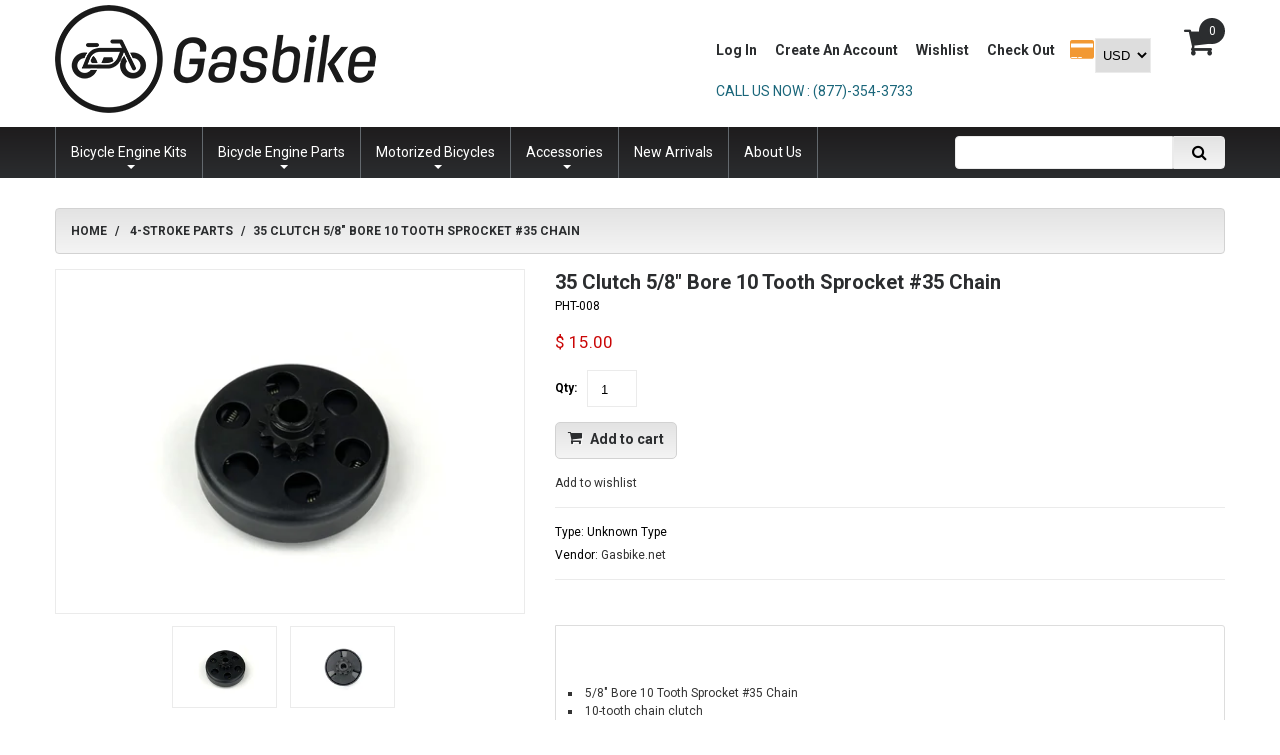

--- FILE ---
content_type: text/html; charset=utf-8
request_url: https://gasbike.net/collections/4-stroke-parts/products/phatmoto-35-clutch
body_size: 30529
content:
<!doctype html>
<!--[if lt IE 7]><html class="no-js lt-ie9 lt-ie8 lt-ie7" lang="en"> <![endif]-->
<!--[if IE 7]><html class="no-js lt-ie9 lt-ie8" lang="en"> <![endif]-->
<!--[if IE 8]><html class="no-js lt-ie9" lang="en"> <![endif]-->
<!--[if IE 9 ]><html class="ie9 no-js"> <![endif]-->
<!--[if (gt IE 9)|!(IE)]><!--> <html class="no-js"> <!--<![endif]-->  
<head>
<!-- Start of Booster Apps Seo-0.1-->
<title>35 Clutch 5/8&quot; Bore 10 Tooth Sprocket #35 Chain | Gasbike.net</title><meta name="description" content="5/8&quot; Bore 10 Tooth Sprocket #35 Chain10-tooth chain clutchGet Free Shipping! - Spend $39 or more on Bike Motor Parts and get free shipping on the parts in your order. Shipping charges will still apply to items from other categories.* O..." /><script type="application/ld+json">
  {
    "@context": "https://schema.org",
    "@type": "WebSite",
    "name": "Gasbike.net",
    "url": "https://gasbike.net",
    "potentialAction": {
      "@type": "SearchAction",
      "query-input": "required name=query",
      "target": "https://gasbike.net/search?q={query}"
    }
  }
</script><script type="application/ld+json">
  {
    "@context": "https://schema.org",
    "@type": "Product",
    "name": "35 Clutch 5\/8\" Bore 10 Tooth Sprocket #35 Chain",
    "brand": {"@type": "Brand","name": "Gasbike.net"},
    "sku": "PHT-008",
    "mpn": "PHT008",
    "description": "\n\n5\/8\" Bore 10 Tooth Sprocket #35 Chain\n10-tooth chain clutch\n\n\n\n\nGet Free Shipping! - Spend $39 or more on Bike Motor Parts and get free shipping on the parts in your order. Shipping charges will still apply to items from other categories.\n\n\n\n* Orders received Monday - Friday by 3:00PM EST are eligible for Same Day Shipping! Except for USPS which ships the next business day.\n \n\n\nOur gasoline operated products are NOT compliant with Environmental Protection Agency ( E.P.A. ) or California Air Resources Board (C.A.R.B) for the use on\/off Public roads. Upon purchase, the buyer agrees to use products for racing (closed-course competition) only and NOT for on\/off public roads.",
    "url": "https://gasbike.net/products/phatmoto-35-clutch","image": "https://gasbike.net/cdn/shop/products/clutch_1_2048x_29b753b8-1d2a-4de3-aa2c-6fc5dd8ce2d5_2000x.jpg?v=1628793340","itemCondition": "https://schema.org/NewCondition",
    "offers": [{
          "@type": "Offer","price": "15.00","priceCurrency": "USD",
          "itemCondition": "https://schema.org/NewCondition",
          "url": "https://gasbike.net/products/phatmoto-35-clutch?variant=31742618796074",
          "sku": "PHT-008",
          "mpn": "PHT008",
          "availability" : "https://schema.org/InStock",
          "priceValidUntil": "2026-02-19","gtin14": "PHT008"}],"aggregateRating": {
"@type": "AggregateRating",
"reviewCount": 5000,
"ratingValue": 5
}}
</script>
<!-- end of Booster Apps SEO -->

  <meta name="google-site-verification" content="BmE4n5Or1e4IJfVXghMkJKbSa_IdE4392qZFZSk_cQ8" />
   <meta name="p:domain_verify" content="40122fea6cf553e4a644d798a4365ba4"/>
   <!-- IS+ --><script async src="//acp-magento.appspot.com/js/acp-magento.js?v=3&mode=shopify&UUID=59988d7f-f8e9-4a91-8661-9f53b318e5d8&store=11210508"></script><!-- IS+ -->
  <meta charset="utf-8">
    <meta http-equiv="X-UA-Compatible" content="IE=edge,chrome=1">
    
    <meta name="viewport" content="width=device-width, initial-scale=1, maximum-scale=1" />

    

	<script>
	  var iwish_template='product';
	  var iwish_cid='';
	</script>
	<script src="//gasbike.net/cdn/shop/t/23/assets/iwishHeader.js?v=24354550780871569831676050828" type="text/javascript"></script>


 <link rel="canonical" href="https://gasbike.net/products/phatmoto-35-clutch" />
  	<link href="//gasbike.net/cdn/shop/t/23/assets/favicon.ico?v=151317257124243021861676050828" rel="shortcut icon" type="image/x-icon" />
  
  


  
  <script>
    window.MeteorMenu = window.MeteorMenu || {};
  </script>
  <script type="text/javascript" src="https://cdn-meteor.heliumdev.com/embed/3.6.4/meteor.js?api_key=ea1ff944f26193ac5f7bed569ec9dad7087189413d58dfebb2cc78abe6083ebc" async></script>
  <link rel="stylesheet" media="async" href="https://cdn-meteor.heliumdev.com/embed/3.6.4/meteor.css?api_key=ea1ff944f26193ac5f7bed569ec9dad7087189413d58dfebb2cc78abe6083ebc" />


  <script>window.performance && window.performance.mark && window.performance.mark('shopify.content_for_header.start');</script><meta name="google-site-verification" content="j5HyzthlrnLPyFJj2QzVBNKlRWNA9NeXy_qtKJKEIWg">
<meta name="google-site-verification" content="QTs-IycuwGzlGr54MrmS0It_DfScvxul0lMhXsu4yC0">
<meta id="shopify-digital-wallet" name="shopify-digital-wallet" content="/11210508/digital_wallets/dialog">
<meta name="shopify-checkout-api-token" content="864b09834372fcc91e60205adf8d5934">
<meta id="in-context-paypal-metadata" data-shop-id="11210508" data-venmo-supported="true" data-environment="production" data-locale="en_US" data-paypal-v4="true" data-currency="USD">
<link rel="alternate" type="application/json+oembed" href="https://gasbike.net/products/phatmoto-35-clutch.oembed">
<script async="async" src="/checkouts/internal/preloads.js?locale=en-US"></script>
<link rel="preconnect" href="https://shop.app" crossorigin="anonymous">
<script async="async" src="https://shop.app/checkouts/internal/preloads.js?locale=en-US&shop_id=11210508" crossorigin="anonymous"></script>
<script id="apple-pay-shop-capabilities" type="application/json">{"shopId":11210508,"countryCode":"US","currencyCode":"USD","merchantCapabilities":["supports3DS"],"merchantId":"gid:\/\/shopify\/Shop\/11210508","merchantName":"Gasbike.net","requiredBillingContactFields":["postalAddress","email","phone"],"requiredShippingContactFields":["postalAddress","email","phone"],"shippingType":"shipping","supportedNetworks":["visa","masterCard","amex","discover","elo","jcb"],"total":{"type":"pending","label":"Gasbike.net","amount":"1.00"},"shopifyPaymentsEnabled":true,"supportsSubscriptions":true}</script>
<script id="shopify-features" type="application/json">{"accessToken":"864b09834372fcc91e60205adf8d5934","betas":["rich-media-storefront-analytics"],"domain":"gasbike.net","predictiveSearch":true,"shopId":11210508,"locale":"en"}</script>
<script>var Shopify = Shopify || {};
Shopify.shop = "gas-bike.myshopify.com";
Shopify.locale = "en";
Shopify.currency = {"active":"USD","rate":"1.0"};
Shopify.country = "US";
Shopify.theme = {"name":"Aaron Black - FM 10\/02\/23","id":124455387178,"schema_name":null,"schema_version":null,"theme_store_id":null,"role":"main"};
Shopify.theme.handle = "null";
Shopify.theme.style = {"id":null,"handle":null};
Shopify.cdnHost = "gasbike.net/cdn";
Shopify.routes = Shopify.routes || {};
Shopify.routes.root = "/";</script>
<script type="module">!function(o){(o.Shopify=o.Shopify||{}).modules=!0}(window);</script>
<script>!function(o){function n(){var o=[];function n(){o.push(Array.prototype.slice.apply(arguments))}return n.q=o,n}var t=o.Shopify=o.Shopify||{};t.loadFeatures=n(),t.autoloadFeatures=n()}(window);</script>
<script>
  window.ShopifyPay = window.ShopifyPay || {};
  window.ShopifyPay.apiHost = "shop.app\/pay";
  window.ShopifyPay.redirectState = null;
</script>
<script id="shop-js-analytics" type="application/json">{"pageType":"product"}</script>
<script defer="defer" async type="module" src="//gasbike.net/cdn/shopifycloud/shop-js/modules/v2/client.init-shop-cart-sync_BdyHc3Nr.en.esm.js"></script>
<script defer="defer" async type="module" src="//gasbike.net/cdn/shopifycloud/shop-js/modules/v2/chunk.common_Daul8nwZ.esm.js"></script>
<script type="module">
  await import("//gasbike.net/cdn/shopifycloud/shop-js/modules/v2/client.init-shop-cart-sync_BdyHc3Nr.en.esm.js");
await import("//gasbike.net/cdn/shopifycloud/shop-js/modules/v2/chunk.common_Daul8nwZ.esm.js");

  window.Shopify.SignInWithShop?.initShopCartSync?.({"fedCMEnabled":true,"windoidEnabled":true});

</script>
<script>
  window.Shopify = window.Shopify || {};
  if (!window.Shopify.featureAssets) window.Shopify.featureAssets = {};
  window.Shopify.featureAssets['shop-js'] = {"shop-cart-sync":["modules/v2/client.shop-cart-sync_QYOiDySF.en.esm.js","modules/v2/chunk.common_Daul8nwZ.esm.js"],"init-fed-cm":["modules/v2/client.init-fed-cm_DchLp9rc.en.esm.js","modules/v2/chunk.common_Daul8nwZ.esm.js"],"shop-button":["modules/v2/client.shop-button_OV7bAJc5.en.esm.js","modules/v2/chunk.common_Daul8nwZ.esm.js"],"init-windoid":["modules/v2/client.init-windoid_DwxFKQ8e.en.esm.js","modules/v2/chunk.common_Daul8nwZ.esm.js"],"shop-cash-offers":["modules/v2/client.shop-cash-offers_DWtL6Bq3.en.esm.js","modules/v2/chunk.common_Daul8nwZ.esm.js","modules/v2/chunk.modal_CQq8HTM6.esm.js"],"shop-toast-manager":["modules/v2/client.shop-toast-manager_CX9r1SjA.en.esm.js","modules/v2/chunk.common_Daul8nwZ.esm.js"],"init-shop-email-lookup-coordinator":["modules/v2/client.init-shop-email-lookup-coordinator_UhKnw74l.en.esm.js","modules/v2/chunk.common_Daul8nwZ.esm.js"],"pay-button":["modules/v2/client.pay-button_DzxNnLDY.en.esm.js","modules/v2/chunk.common_Daul8nwZ.esm.js"],"avatar":["modules/v2/client.avatar_BTnouDA3.en.esm.js"],"init-shop-cart-sync":["modules/v2/client.init-shop-cart-sync_BdyHc3Nr.en.esm.js","modules/v2/chunk.common_Daul8nwZ.esm.js"],"shop-login-button":["modules/v2/client.shop-login-button_D8B466_1.en.esm.js","modules/v2/chunk.common_Daul8nwZ.esm.js","modules/v2/chunk.modal_CQq8HTM6.esm.js"],"init-customer-accounts-sign-up":["modules/v2/client.init-customer-accounts-sign-up_C8fpPm4i.en.esm.js","modules/v2/client.shop-login-button_D8B466_1.en.esm.js","modules/v2/chunk.common_Daul8nwZ.esm.js","modules/v2/chunk.modal_CQq8HTM6.esm.js"],"init-shop-for-new-customer-accounts":["modules/v2/client.init-shop-for-new-customer-accounts_CVTO0Ztu.en.esm.js","modules/v2/client.shop-login-button_D8B466_1.en.esm.js","modules/v2/chunk.common_Daul8nwZ.esm.js","modules/v2/chunk.modal_CQq8HTM6.esm.js"],"init-customer-accounts":["modules/v2/client.init-customer-accounts_dRgKMfrE.en.esm.js","modules/v2/client.shop-login-button_D8B466_1.en.esm.js","modules/v2/chunk.common_Daul8nwZ.esm.js","modules/v2/chunk.modal_CQq8HTM6.esm.js"],"shop-follow-button":["modules/v2/client.shop-follow-button_CkZpjEct.en.esm.js","modules/v2/chunk.common_Daul8nwZ.esm.js","modules/v2/chunk.modal_CQq8HTM6.esm.js"],"lead-capture":["modules/v2/client.lead-capture_BntHBhfp.en.esm.js","modules/v2/chunk.common_Daul8nwZ.esm.js","modules/v2/chunk.modal_CQq8HTM6.esm.js"],"checkout-modal":["modules/v2/client.checkout-modal_CfxcYbTm.en.esm.js","modules/v2/chunk.common_Daul8nwZ.esm.js","modules/v2/chunk.modal_CQq8HTM6.esm.js"],"shop-login":["modules/v2/client.shop-login_Da4GZ2H6.en.esm.js","modules/v2/chunk.common_Daul8nwZ.esm.js","modules/v2/chunk.modal_CQq8HTM6.esm.js"],"payment-terms":["modules/v2/client.payment-terms_MV4M3zvL.en.esm.js","modules/v2/chunk.common_Daul8nwZ.esm.js","modules/v2/chunk.modal_CQq8HTM6.esm.js"]};
</script>
<script>(function() {
  var isLoaded = false;
  function asyncLoad() {
    if (isLoaded) return;
    isLoaded = true;
    var urls = ["\/\/shopify.privy.com\/widget.js?shop=gas-bike.myshopify.com","\/\/cdn.ywxi.net\/js\/partner-shopify.js?shop=gas-bike.myshopify.com","https:\/\/js.smile.io\/v1\/smile-shopify.js?shop=gas-bike.myshopify.com","\/\/code.tidio.co\/ecyptwpjdrczaf3gz9toawj1akzvo3qb.js?shop=gas-bike.myshopify.com","\/\/cdn.secomapp.com\/promotionpopup\/cdn\/allshops\/gas-bike\/1590094335.js?shop=gas-bike.myshopify.com","\/\/cdn.shopify.com\/proxy\/fbd8a650c875f8e410d838e3b1dcfe4985ff07501c58033c7b458fa37631d312\/static.cdn.printful.com\/static\/js\/external\/shopify-product-customizer.js?v=0.28\u0026shop=gas-bike.myshopify.com\u0026sp-cache-control=cHVibGljLCBtYXgtYWdlPTkwMA","https:\/\/cdn.hextom.com\/js\/freeshippingbar.js?shop=gas-bike.myshopify.com"];
    for (var i = 0; i < urls.length; i++) {
      var s = document.createElement('script');
      s.type = 'text/javascript';
      s.async = true;
      s.src = urls[i];
      var x = document.getElementsByTagName('script')[0];
      x.parentNode.insertBefore(s, x);
    }
  };
  if(window.attachEvent) {
    window.attachEvent('onload', asyncLoad);
  } else {
    window.addEventListener('load', asyncLoad, false);
  }
})();</script>
<script id="__st">var __st={"a":11210508,"offset":-28800,"reqid":"3f0b4367-8e71-4efa-ae75-69e2f53d292a-1768965599","pageurl":"gasbike.net\/collections\/4-stroke-parts\/products\/phatmoto-35-clutch","u":"93a8599fc0db","p":"product","rtyp":"product","rid":4505094750250};</script>
<script>window.ShopifyPaypalV4VisibilityTracking = true;</script>
<script id="captcha-bootstrap">!function(){'use strict';const t='contact',e='account',n='new_comment',o=[[t,t],['blogs',n],['comments',n],[t,'customer']],c=[[e,'customer_login'],[e,'guest_login'],[e,'recover_customer_password'],[e,'create_customer']],r=t=>t.map((([t,e])=>`form[action*='/${t}']:not([data-nocaptcha='true']) input[name='form_type'][value='${e}']`)).join(','),a=t=>()=>t?[...document.querySelectorAll(t)].map((t=>t.form)):[];function s(){const t=[...o],e=r(t);return a(e)}const i='password',u='form_key',d=['recaptcha-v3-token','g-recaptcha-response','h-captcha-response',i],f=()=>{try{return window.sessionStorage}catch{return}},m='__shopify_v',_=t=>t.elements[u];function p(t,e,n=!1){try{const o=window.sessionStorage,c=JSON.parse(o.getItem(e)),{data:r}=function(t){const{data:e,action:n}=t;return t[m]||n?{data:e,action:n}:{data:t,action:n}}(c);for(const[e,n]of Object.entries(r))t.elements[e]&&(t.elements[e].value=n);n&&o.removeItem(e)}catch(o){console.error('form repopulation failed',{error:o})}}const l='form_type',E='cptcha';function T(t){t.dataset[E]=!0}const w=window,h=w.document,L='Shopify',v='ce_forms',y='captcha';let A=!1;((t,e)=>{const n=(g='f06e6c50-85a8-45c8-87d0-21a2b65856fe',I='https://cdn.shopify.com/shopifycloud/storefront-forms-hcaptcha/ce_storefront_forms_captcha_hcaptcha.v1.5.2.iife.js',D={infoText:'Protected by hCaptcha',privacyText:'Privacy',termsText:'Terms'},(t,e,n)=>{const o=w[L][v],c=o.bindForm;if(c)return c(t,g,e,D).then(n);var r;o.q.push([[t,g,e,D],n]),r=I,A||(h.body.append(Object.assign(h.createElement('script'),{id:'captcha-provider',async:!0,src:r})),A=!0)});var g,I,D;w[L]=w[L]||{},w[L][v]=w[L][v]||{},w[L][v].q=[],w[L][y]=w[L][y]||{},w[L][y].protect=function(t,e){n(t,void 0,e),T(t)},Object.freeze(w[L][y]),function(t,e,n,w,h,L){const[v,y,A,g]=function(t,e,n){const i=e?o:[],u=t?c:[],d=[...i,...u],f=r(d),m=r(i),_=r(d.filter((([t,e])=>n.includes(e))));return[a(f),a(m),a(_),s()]}(w,h,L),I=t=>{const e=t.target;return e instanceof HTMLFormElement?e:e&&e.form},D=t=>v().includes(t);t.addEventListener('submit',(t=>{const e=I(t);if(!e)return;const n=D(e)&&!e.dataset.hcaptchaBound&&!e.dataset.recaptchaBound,o=_(e),c=g().includes(e)&&(!o||!o.value);(n||c)&&t.preventDefault(),c&&!n&&(function(t){try{if(!f())return;!function(t){const e=f();if(!e)return;const n=_(t);if(!n)return;const o=n.value;o&&e.removeItem(o)}(t);const e=Array.from(Array(32),(()=>Math.random().toString(36)[2])).join('');!function(t,e){_(t)||t.append(Object.assign(document.createElement('input'),{type:'hidden',name:u})),t.elements[u].value=e}(t,e),function(t,e){const n=f();if(!n)return;const o=[...t.querySelectorAll(`input[type='${i}']`)].map((({name:t})=>t)),c=[...d,...o],r={};for(const[a,s]of new FormData(t).entries())c.includes(a)||(r[a]=s);n.setItem(e,JSON.stringify({[m]:1,action:t.action,data:r}))}(t,e)}catch(e){console.error('failed to persist form',e)}}(e),e.submit())}));const S=(t,e)=>{t&&!t.dataset[E]&&(n(t,e.some((e=>e===t))),T(t))};for(const o of['focusin','change'])t.addEventListener(o,(t=>{const e=I(t);D(e)&&S(e,y())}));const B=e.get('form_key'),M=e.get(l),P=B&&M;t.addEventListener('DOMContentLoaded',(()=>{const t=y();if(P)for(const e of t)e.elements[l].value===M&&p(e,B);[...new Set([...A(),...v().filter((t=>'true'===t.dataset.shopifyCaptcha))])].forEach((e=>S(e,t)))}))}(h,new URLSearchParams(w.location.search),n,t,e,['guest_login'])})(!0,!0)}();</script>
<script integrity="sha256-4kQ18oKyAcykRKYeNunJcIwy7WH5gtpwJnB7kiuLZ1E=" data-source-attribution="shopify.loadfeatures" defer="defer" src="//gasbike.net/cdn/shopifycloud/storefront/assets/storefront/load_feature-a0a9edcb.js" crossorigin="anonymous"></script>
<script crossorigin="anonymous" defer="defer" src="//gasbike.net/cdn/shopifycloud/storefront/assets/shopify_pay/storefront-65b4c6d7.js?v=20250812"></script>
<script data-source-attribution="shopify.dynamic_checkout.dynamic.init">var Shopify=Shopify||{};Shopify.PaymentButton=Shopify.PaymentButton||{isStorefrontPortableWallets:!0,init:function(){window.Shopify.PaymentButton.init=function(){};var t=document.createElement("script");t.src="https://gasbike.net/cdn/shopifycloud/portable-wallets/latest/portable-wallets.en.js",t.type="module",document.head.appendChild(t)}};
</script>
<script data-source-attribution="shopify.dynamic_checkout.buyer_consent">
  function portableWalletsHideBuyerConsent(e){var t=document.getElementById("shopify-buyer-consent"),n=document.getElementById("shopify-subscription-policy-button");t&&n&&(t.classList.add("hidden"),t.setAttribute("aria-hidden","true"),n.removeEventListener("click",e))}function portableWalletsShowBuyerConsent(e){var t=document.getElementById("shopify-buyer-consent"),n=document.getElementById("shopify-subscription-policy-button");t&&n&&(t.classList.remove("hidden"),t.removeAttribute("aria-hidden"),n.addEventListener("click",e))}window.Shopify?.PaymentButton&&(window.Shopify.PaymentButton.hideBuyerConsent=portableWalletsHideBuyerConsent,window.Shopify.PaymentButton.showBuyerConsent=portableWalletsShowBuyerConsent);
</script>
<script data-source-attribution="shopify.dynamic_checkout.cart.bootstrap">document.addEventListener("DOMContentLoaded",(function(){function t(){return document.querySelector("shopify-accelerated-checkout-cart, shopify-accelerated-checkout")}if(t())Shopify.PaymentButton.init();else{new MutationObserver((function(e,n){t()&&(Shopify.PaymentButton.init(),n.disconnect())})).observe(document.body,{childList:!0,subtree:!0})}}));
</script>
<link id="shopify-accelerated-checkout-styles" rel="stylesheet" media="screen" href="https://gasbike.net/cdn/shopifycloud/portable-wallets/latest/accelerated-checkout-backwards-compat.css" crossorigin="anonymous">
<style id="shopify-accelerated-checkout-cart">
        #shopify-buyer-consent {
  margin-top: 1em;
  display: inline-block;
  width: 100%;
}

#shopify-buyer-consent.hidden {
  display: none;
}

#shopify-subscription-policy-button {
  background: none;
  border: none;
  padding: 0;
  text-decoration: underline;
  font-size: inherit;
  cursor: pointer;
}

#shopify-subscription-policy-button::before {
  box-shadow: none;
}

      </style>

<script>window.performance && window.performance.mark && window.performance.mark('shopify.content_for_header.end');</script>

<script>window.BOLD = window.BOLD || {};
    window.BOLD.common = window.BOLD.common || {};
    window.BOLD.common.Shopify = window.BOLD.common.Shopify || {};
    window.BOLD.common.Shopify.shop = {
      domain: 'gasbike.net',
      permanent_domain: 'gas-bike.myshopify.com',
      url: 'https://gasbike.net',
      secure_url: 'https://gasbike.net',
      money_format: "$ {{amount}}",
      currency: "USD"
    };
    window.BOLD.common.Shopify.customer = {
      id: null,
      tags: null,
    };
    window.BOLD.common.Shopify.cart = {"note":null,"attributes":{},"original_total_price":0,"total_price":0,"total_discount":0,"total_weight":0.0,"item_count":0,"items":[],"requires_shipping":false,"currency":"USD","items_subtotal_price":0,"cart_level_discount_applications":[],"checkout_charge_amount":0};
    window.BOLD.common.template = 'product';window.BOLD.common.Shopify.formatMoney = function(money, format) {
        function n(t, e) {
            return "undefined" == typeof t ? e : t
        }
        function r(t, e, r, i) {
            if (e = n(e, 2),
                r = n(r, ","),
                i = n(i, "."),
            isNaN(t) || null == t)
                return 0;
            t = (t / 100).toFixed(e);
            var o = t.split(".")
                , a = o[0].replace(/(\d)(?=(\d\d\d)+(?!\d))/g, "$1" + r)
                , s = o[1] ? i + o[1] : "";
            return a + s
        }
        "string" == typeof money && (money = money.replace(".", ""));
        var i = ""
            , o = /\{\{\s*(\w+)\s*\}\}/
            , a = format || window.BOLD.common.Shopify.shop.money_format || window.Shopify.money_format || "$ {{ amount }}";
        switch (a.match(o)[1]) {
            case "amount":
                i = r(money, 2, ",", ".");
                break;
            case "amount_no_decimals":
                i = r(money, 0, ",", ".");
                break;
            case "amount_with_comma_separator":
                i = r(money, 2, ".", ",");
                break;
            case "amount_no_decimals_with_comma_separator":
                i = r(money, 0, ".", ",");
                break;
            case "amount_with_space_separator":
                i = r(money, 2, " ", ",");
                break;
            case "amount_no_decimals_with_space_separator":
                i = r(money, 0, " ", ",");
                break;
            case "amount_with_apostrophe_separator":
                i = r(money, 2, "'", ".");
                break;
        }
        return a.replace(o, i);
    };
    window.BOLD.common.Shopify.saveProduct = function (handle, product) {
      if (typeof handle === 'string' && typeof window.BOLD.common.Shopify.products[handle] === 'undefined') {
        if (typeof product === 'number') {
          window.BOLD.common.Shopify.handles[product] = handle;
          product = { id: product };
        }
        window.BOLD.common.Shopify.products[handle] = product;
      }
    };
    window.BOLD.common.Shopify.saveVariant = function (variant_id, variant) {
      if (typeof variant_id === 'number' && typeof window.BOLD.common.Shopify.variants[variant_id] === 'undefined') {
        window.BOLD.common.Shopify.variants[variant_id] = variant;
      }
    };window.BOLD.common.Shopify.products = window.BOLD.common.Shopify.products || {};
    window.BOLD.common.Shopify.variants = window.BOLD.common.Shopify.variants || {};
    window.BOLD.common.Shopify.handles = window.BOLD.common.Shopify.handles || {};window.BOLD.common.Shopify.handle = "phatmoto-35-clutch"
window.BOLD.common.Shopify.saveProduct("phatmoto-35-clutch", 4505094750250);window.BOLD.common.Shopify.saveVariant(31742618796074, { product_id: 4505094750250, product_handle: "phatmoto-35-clutch", price: 1500, group_id: '', csp_metafield: {}});window.BOLD.apps_installed = {"Product Upsell":3} || {};window.BOLD.common.Shopify.saveProduct("4-stroke-mount-plate", 5227251523);window.BOLD.common.Shopify.saveVariant(16146190403, { product_id: 5227251523, product_handle: "4-stroke-mount-plate", price: 3500, group_id: '', csp_metafield: {}});window.BOLD.common.Shopify.saveProduct("phatmoto-35-clutch", 4505094750250);window.BOLD.common.Shopify.saveVariant(31742618796074, { product_id: 4505094750250, product_handle: "phatmoto-35-clutch", price: 1500, group_id: '', csp_metafield: {}});window.BOLD.common.Shopify.saveProduct("4-stroke-clutch-flyweight-for-5-8-straight-shaft-engines", 5240039555);window.BOLD.common.Shopify.saveVariant(16183268931, { product_id: 5240039555, product_handle: "4-stroke-clutch-flyweight-for-5-8-straight-shaft-engines", price: 900, group_id: '', csp_metafield: {}});window.BOLD.common.Shopify.saveProduct("transmission-belt-for-212cc-death-row", 5200563075);window.BOLD.common.Shopify.saveVariant(16078994499, { product_id: 5200563075, product_handle: "transmission-belt-for-212cc-death-row", price: 500, group_id: '', csp_metafield: {}});window.BOLD.common.Shopify.saveProduct("79cc-round-high-performance-air-filter", 9241584131);window.BOLD.common.Shopify.saveVariant(32633366211, { product_id: 9241584131, product_handle: "79cc-round-high-performance-air-filter", price: 1750, group_id: '', csp_metafield: {}});window.BOLD.common.Shopify.saveProduct("4-stroke-crankshaft", 5227542851);window.BOLD.common.Shopify.saveVariant(16148788035, { product_id: 5227542851, product_handle: "4-stroke-crankshaft", price: 2800, group_id: '', csp_metafield: {}});window.BOLD.common.Shopify.saveProduct("4-stroke-gasket-kit", 5279395395);window.BOLD.common.Shopify.saveVariant(16319536963, { product_id: 5279395395, product_handle: "4-stroke-gasket-kit", price: 1700, group_id: '', csp_metafield: {}});window.BOLD.common.Shopify.saveProduct("4-stroke-magneto-magnet", 5227228995);window.BOLD.common.Shopify.saveVariant(16146051459, { product_id: 5227228995, product_handle: "4-stroke-magneto-magnet", price: 1600, group_id: '', csp_metafield: {}});window.BOLD.common.Shopify.saveProduct("piston-retaining-clips-49cc-4-stroke-2pcs", 5227107715);window.BOLD.common.Shopify.saveVariant(16145634883, { product_id: 5227107715, product_handle: "piston-retaining-clips-49cc-4-stroke-2pcs", price: 200, group_id: '', csp_metafield: {}});window.BOLD.common.Shopify.saveProduct("4-stroke-exhaust-cover", 5227209539);window.BOLD.common.Shopify.saveVariant(16145923651, { product_id: 5227209539, product_handle: "4-stroke-exhaust-cover", price: 1000, group_id: '', csp_metafield: {}});window.BOLD.common.Shopify.saveProduct("4-stroke-cylinder-piston-49cc", 5225487235);window.BOLD.common.Shopify.saveVariant(16139016451, { product_id: 5225487235, product_handle: "4-stroke-cylinder-piston-49cc", price: 1000, group_id: '', csp_metafield: {}});window.BOLD.common.Shopify.saveProduct("jackshaft-10t-for-hs-engines", 5227944899);window.BOLD.common.Shopify.saveVariant(16150039299, { product_id: 5227944899, product_handle: "jackshaft-10t-for-hs-engines", price: 1500, group_id: '', csp_metafield: {}});window.BOLD.common.Shopify.saveProduct("oil-dipstick-for-49cc-4-stroke-engine", 5279289091);window.BOLD.common.Shopify.saveVariant(16319280579, { product_id: 5279289091, product_handle: "oil-dipstick-for-49cc-4-stroke-engine", price: 700, group_id: '', csp_metafield: {}});window.BOLD.common.Shopify.saveProduct("4-stroke-carburetor-for-38cc-engine", 5279366467);window.BOLD.common.Shopify.saveVariant(16319468803, { product_id: 5279366467, product_handle: "4-stroke-carburetor-for-38cc-engine", price: 700, group_id: '', csp_metafield: {}});window.BOLD.common.Shopify.saveProduct("copper-bushing-for-5-8-straight-shaft-49cc-engines", 5279354627);window.BOLD.common.Shopify.saveVariant(16319441987, { product_id: 5279354627, product_handle: "copper-bushing-for-5-8-straight-shaft-49cc-engines", price: 1000, group_id: '', csp_metafield: {}});window.BOLD.common.Shopify.saveProduct("5-8-11t-centrifugal-clutch-for-79cc-4-stroke-engine", 9749483523);window.BOLD.common.Shopify.saveVariant(35717948611, { product_id: 9749483523, product_handle: "5-8-11t-centrifugal-clutch-for-79cc-4-stroke-engine", price: 6000, group_id: '', csp_metafield: {}});window.BOLD.common.Shopify.saveProduct("7t-gear-box-clutch-drum-bell-housing-47cc-49cc-scooter-pit-bike-pocket-atv", 6645238235178);window.BOLD.common.Shopify.saveVariant(39532938887210, { product_id: 6645238235178, product_handle: "7t-gear-box-clutch-drum-bell-housing-47cc-49cc-scooter-pit-bike-pocket-atv", price: 1600, group_id: '', csp_metafield: {}});window.BOLD.common.Shopify.saveProduct("trike-mount-plate-for-79cc-212cc", 9915536195);window.BOLD.common.Shopify.saveVariant(36745166083, { product_id: 9915536195, product_handle: "trike-mount-plate-for-79cc-212cc", price: 5900, group_id: '', csp_metafield: {}});window.BOLD.common.Shopify.saveProduct("4-stroke-cdi-4g-only", 5227511043);window.BOLD.common.Shopify.saveVariant(16148454531, { product_id: 5227511043, product_handle: "4-stroke-cdi-4g-only", price: 2500, group_id: '', csp_metafield: {}});window.BOLD.common.Shopify.saveProduct("crankshaft-for-5-8-straight-shaft-49cc-engine", 5279278403);window.BOLD.common.Shopify.saveVariant(16319260547, { product_id: 5279278403, product_handle: "crankshaft-for-5-8-straight-shaft-49cc-engine", price: 2500, group_id: '', csp_metafield: {}});window.BOLD.common.Shopify.saveProduct("4-stroke-clutch-flyweight-for-5-8-tapered-shaft-engines", 5253081603);window.BOLD.common.Shopify.saveVariant(16220343555, { product_id: 5253081603, product_handle: "4-stroke-clutch-flyweight-for-5-8-tapered-shaft-engines", price: 1900, group_id: '', csp_metafield: {}});window.BOLD.common.Shopify.saveProduct("transmission-belt-for-7g", 5219928899);window.BOLD.common.Shopify.saveVariant(16119993475, { product_id: 5219928899, product_handle: "transmission-belt-for-7g", price: 1200, group_id: '', csp_metafield: {}});window.BOLD.common.Shopify.saveProduct("49cc-nt-carburetor-intake-for-4-stroke-long", 10650578051);window.BOLD.common.Shopify.saveVariant(42497693315, { product_id: 10650578051, product_handle: "49cc-nt-carburetor-intake-for-4-stroke-long", price: 1500, group_id: '', csp_metafield: {}});window.BOLD.common.Shopify.saveProduct("copy-of-49cc-nt-carburetor-intake-for-4-stroke-long", 6635287314474);window.BOLD.common.Shopify.saveVariant(39507907182634, { product_id: 6635287314474, product_handle: "copy-of-49cc-nt-carburetor-intake-for-4-stroke-long", price: 1500, group_id: '', csp_metafield: {}});window.BOLD.common.Shopify.saveProduct("4-stroke-mount-plate-for-49cc-79cc-212cc", 9122035267);window.BOLD.common.Shopify.saveVariant(31955836675, { product_id: 9122035267, product_handle: "4-stroke-mount-plate-for-49cc-79cc-212cc", price: 4900, group_id: '', csp_metafield: {}});window.BOLD.common.Shopify.saveProduct("79cc-transmission-chain", 1594413613098);window.BOLD.common.Shopify.saveVariant(13654199828522, { product_id: 1594413613098, product_handle: "79cc-transmission-chain", price: 999, group_id: '', csp_metafield: {}});window.BOLD.common.Shopify.saveProduct("4-stroke-nt-carburetor", 5473049923);window.BOLD.common.Shopify.saveVariant(16853788291, { product_id: 5473049923, product_handle: "4-stroke-nt-carburetor", price: 2500, group_id: '', csp_metafield: {}});window.BOLD.common.Shopify.saveProduct("phatmoto-79cc-carburetor-intake-for-4-stroke-short", 6635287969834);window.BOLD.common.Shopify.saveVariant(39507910328362, { product_id: 6635287969834, product_handle: "phatmoto-79cc-carburetor-intake-for-4-stroke-short", price: 1200, group_id: '', csp_metafield: {}});window.BOLD.common.Shopify.saveProduct("49cc-nt-carburetor-intake-for-4-stroke", 5189931715);window.BOLD.common.Shopify.saveVariant(16051846659, { product_id: 5189931715, product_handle: "49cc-nt-carburetor-intake-for-4-stroke", price: 1200, group_id: '', csp_metafield: {}});window.BOLD.common.Shopify.saveProduct("ghost-racer-8g-transmission", 4375732027434);window.BOLD.common.Shopify.saveVariant(31300488822826, { product_id: 4375732027434, product_handle: "ghost-racer-8g-transmission", price: 11900, group_id: '', csp_metafield: {}});window.BOLD.common.Shopify.saveProduct("4-stroke-cover-for-ghost-racer-7g", 5240190531);window.BOLD.common.Shopify.saveVariant(16183559875, { product_id: 5240190531, product_handle: "4-stroke-cover-for-ghost-racer-7g", price: 1200, group_id: '', csp_metafield: {}});window.BOLD.common.Shopify.saveProduct("4-stroke-carburetor-gas-motorized-bicycle", 5569251139);window.BOLD.common.Shopify.saveVariant(17155820867, { product_id: 5569251139, product_handle: "4-stroke-carburetor-gas-motorized-bicycle", price: 2800, group_id: '', csp_metafield: {}});window.BOLD.common.Shopify.saveProduct("79cc-transmission-for-predator-engine-4-stroke", 5544110659);window.BOLD.common.Shopify.saveVariant(17091499459, { product_id: 5544110659, product_handle: "79cc-transmission-for-predator-engine-4-stroke", price: 12900, group_id: '', csp_metafield: {}});window.BOLD.common.Shopify.saveProduct("centrifugal-clutch-10t-3-4th-bore-415-chain", 5279454787);window.BOLD.common.Shopify.saveVariant(16319646019, { product_id: 5279454787, product_handle: "centrifugal-clutch-10t-3-4th-bore-415-chain", price: 3000, group_id: '', csp_metafield: {}});window.BOLD.common.Shopify.saveProduct("transmission-for-212cc-death-row", 5220322371);window.BOLD.common.Shopify.saveVariant(16120613507, { product_id: 5220322371, product_handle: "transmission-for-212cc-death-row", price: 11900, group_id: '', csp_metafield: {}});window.BOLD.common.Shopify.saveProduct("80-tooth-belt-transmission", 5227561411);window.BOLD.common.Shopify.saveVariant(16148944387, { product_id: 5227561411, product_handle: "80-tooth-belt-transmission", price: 10900, group_id: '', csp_metafield: {}});window.BOLD.common.Shopify.saveProduct("hs-10-tooth-5-2-conversion-kit", 5227917059);window.BOLD.common.Shopify.saveVariant(16149994115, { product_id: 5227917059, product_handle: "hs-10-tooth-5-2-conversion-kit", price: 2000, group_id: '', csp_metafield: {}});window.BOLD.common.Shopify.saveProduct("4-stroke-pull-starter", 5227295427);window.BOLD.common.Shopify.saveVariant(16146434243, { product_id: 5227295427, product_handle: "4-stroke-pull-starter", price: 1900, group_id: '', csp_metafield: {}});window.BOLD.common.Shopify.saveProduct("79cc-212cc-cnc-upright-engine-mount", 10471320579);window.BOLD.common.Shopify.saveVariant(40241674051, { product_id: 10471320579, product_handle: "79cc-212cc-cnc-upright-engine-mount", price: 5900, group_id: '', csp_metafield: {}});window.BOLD.common.Shopify.saveProduct("huasheng-49cc-4-stroke-air-filter", 5228074563);window.BOLD.common.Shopify.saveVariant(16150491331, { product_id: 5228074563, product_handle: "huasheng-49cc-4-stroke-air-filter", price: 500, group_id: '', csp_metafield: {}});window.BOLD.common.Shopify.saveProduct("choke-lever-4-stroke-carburetor-1", 5252942851);window.BOLD.common.Shopify.saveVariant(16219551683, { product_id: 5252942851, product_handle: "choke-lever-4-stroke-carburetor-1", price: 300, group_id: '', csp_metafield: {}});window.BOLD.common.Shopify.saveProduct("clutch-bell-for-ghost-racer", 5385299907);window.BOLD.common.Shopify.saveVariant(16609110147, { product_id: 5385299907, product_handle: "clutch-bell-for-ghost-racer", price: 1500, group_id: '', csp_metafield: {}});window.BOLD.common.Shopify.saveProduct("transmission-for-4-stroke", 5220072195);window.BOLD.common.Shopify.saveVariant(16120212163, { product_id: 5220072195, product_handle: "transmission-for-4-stroke", price: 5500, group_id: '', csp_metafield: {}});window.BOLD.common.Shopify.saveProduct("4-stroke-exhaust", 5227551939);window.BOLD.common.Shopify.saveVariant(16148869699, { product_id: 5227551939, product_handle: "4-stroke-exhaust", price: 1500, group_id: '', csp_metafield: {}});window.BOLD.common.Shopify.saveProduct("spark-plug-a5rtc-4-stroke", 5227168195);window.BOLD.common.Shopify.saveVariant(16145708419, { product_id: 5227168195, product_handle: "spark-plug-a5rtc-4-stroke", price: 500, group_id: '', csp_metafield: {}});window.BOLD.common.Shopify.saveProduct("4-stroke-one-way-bearing", 5227272003);window.BOLD.common.Shopify.saveVariant(16146301059, { product_id: 5227272003, product_handle: "4-stroke-one-way-bearing", price: 1000, group_id: '', csp_metafield: {}});window.BOLD.common.Shopify.saveProduct("10-tooth-sprocket-for-4-stroke", 5228060483);window.BOLD.common.Shopify.saveVariant(16150382147, { product_id: 5228060483, product_handle: "10-tooth-sprocket-for-4-stroke", price: 1200, group_id: '', csp_metafield: {}});window.BOLD.common.Shopify.saveProduct("transmission-gear-for-4g-6-holes", 5200363267);window.BOLD.common.Shopify.saveVariant(16078707651, { product_id: 5200363267, product_handle: "transmission-gear-for-4g-6-holes", price: 2000, group_id: '', csp_metafield: {}});window.BOLD.common.Shopify.saveProduct("12-tooth-sprocket-free-wheel", 5227470979);window.BOLD.common.Shopify.saveVariant(16148096643, { product_id: 5227470979, product_handle: "12-tooth-sprocket-free-wheel", price: 1500, group_id: '', csp_metafield: {}});window.BOLD.common.Shopify.saveProduct("4-stroke-belt-remover-adjusting-tool", 5279256835);window.BOLD.common.Shopify.saveVariant(16319030339, { product_id: 5279256835, product_handle: "4-stroke-belt-remover-adjusting-tool", price: 1000, group_id: '', csp_metafield: {}});window.BOLD.common.Shopify.metafields = window.BOLD.common.Shopify.metafields || {};window.BOLD.common.Shopify.metafields["bold_rp"] = {};window.BOLD.common.Shopify.metafields["bold_csp_defaults"] = {};window.BOLD.common.cacheParams = window.BOLD.common.cacheParams || {};
</script><link href="//gasbike.net/cdn/shop/t/23/assets/bold-upsell.css?v=51915886505602322711676050828" rel="stylesheet" type="text/css" media="all" />
<link href="//gasbike.net/cdn/shop/t/23/assets/bold-upsell-custom.css?v=150135899998303055901676050828" rel="stylesheet" type="text/css" media="all" /><link href="https://cdnjs.cloudflare.com/ajax/libs/slick-carousel/1.9.0/slick.css" rel="stylesheet" type="text/css" media="all" />
<link href="https://cdnjs.cloudflare.com/ajax/libs/slick-carousel/1.9.0/slick-theme.css" rel="stylesheet" type="text/css" media="all" />

<link href="//gasbike.net/cdn/shop/t/23/assets/bold-brain-widget.css?v=12280912722225961271676050828" rel="stylesheet" type="text/css" media="all" />
<link href="//gasbike.net/cdn/shop/t/23/assets/custom.css?v=144480769565590569261741372369" rel="stylesheet" type="text/css" media="all" />
<script>var BOLD = BOLD || {};
    BOLD.products = BOLD.products || {};
    BOLD.variant_lookup = BOLD.variant_lookup || {};BOLD.variant_lookup[31742618796074] ="phatmoto-35-clutch";BOLD.products["phatmoto-35-clutch"] ={"id":4505094750250,"title":"35 Clutch 5\/8\" Bore 10 Tooth Sprocket #35 Chain","handle":"phatmoto-35-clutch","description":"\u003cp\u003e\u003cbr\u003e\u003c\/p\u003e\n\u003cul\u003e\n\u003cli\u003e5\/8\" Bore 10 Tooth Sprocket #35 Chain\u003c\/li\u003e\n\u003cli\u003e10-tooth chain clutch\u003c\/li\u003e\n\u003c\/ul\u003e\n\u003cul\u003e\u003c\/ul\u003e\n\u003cp\u003e\u003cbr\u003e\u003c\/p\u003e\n\u003cdiv\u003e\n\u003cb\u003eGet Free Shipping!\u003c\/b\u003e - Spend $39 or more on Bike Motor Parts and get free shipping on the parts in your order. Shipping charges will still apply to items from other categories.\u003c\/div\u003e\n\u003cbr\u003e\n\u003cdiv align=\"center\"\u003e\n\u003ca href=\"http:\/\/www.gasbike.net\/shipping.html\"\u003e\n\u003cp class=\"order_msg\"\u003e\u003cspan\u003e*\u003c\/span\u003e Orders received Monday - Friday by 3:00PM EST are eligible for \u003cbr\u003e\u003cstrong\u003eSame Day Shipping!\u003c\/strong\u003e Except for USPS which ships the next business day.\u003c\/p\u003e\n\u003cbr\u003e\u003cimg src=\"\/\/cdn.shopify.com\/s\/files\/1\/1121\/0508\/files\/Gas_Bike_Shipping_Drop_Shipping_78cc0d7e-6592-4d05-befd-df7390501f84_large.jpg?v=1482176668\" alt=\"Same Day Shipping Available\" border=\"0\"\u003e\u003c\/a\u003e \u003cbr\u003e\u003cbr\u003e\u003ca href=\"http:\/\/www.gasbike.net\/no-sales-tax.html\"\u003e\u003cimg src=\"https:\/\/cdn.gasbike.net\/images_templ\/gas_bike\/no_sales_tax.gif\" alt=\"Only California shipped orders are charged sales tax\"\u003e\u003c\/a\u003e\n\u003c\/div\u003e\n\u003cbr\u003e\u003cbr\u003e\u003cbr\u003e\n\u003cp\u003eOur gasoline operated products are NOT compliant with Environmental Protection Agency ( E.P.A. ) or California Air Resources Board (C.A.R.B) for the use on\/off Public roads. Upon purchase, the buyer agrees to use products for racing (closed-course competition) only and NOT for on\/off public roads.\u003c\/p\u003e","published_at":"2020-06-16T10:36:45","created_at":"2020-06-16T10:37:18","vendor":"Gasbike.net","type":"","tags":[],"price":1500,"price_min":1500,"price_max":1500,"price_varies":false,"compare_at_price":null,"compare_at_price_min":0,"compare_at_price_max":0,"compare_at_price_varies":true,"all_variant_ids":[31742618796074],"variants":[{"id":31742618796074,"product_id":4505094750250,"product_handle":"phatmoto-35-clutch","title":"Default Title","option1":"Default Title","option2":null,"option3":null,"sku":"PHT-008","requires_shipping":true,"taxable":true,"featured_image":null,"image_id":null,"available":true,"name":"35 Clutch 5\/8\" Bore 10 Tooth Sprocket #35 Chain - Default Title","options":["Default Title"],"price":1500,"weight":454,"compare_at_price":null,"inventory_quantity":308,"inventory_management":"shopify","inventory_policy":"deny","inventory_in_cart":0,"inventory_remaining":308,"incoming":false,"next_incoming_date":null,"taxable":true,"barcode":"PHT008"}],"available":true,"images":["\/\/gasbike.net\/cdn\/shop\/products\/clutch_1_2048x_29b753b8-1d2a-4de3-aa2c-6fc5dd8ce2d5.jpg?v=1628793340","\/\/gasbike.net\/cdn\/shop\/products\/35-chain-image-2.jpg?v=1628793351"],"featured_image":"\/\/gasbike.net\/cdn\/shop\/products\/clutch_1_2048x_29b753b8-1d2a-4de3-aa2c-6fc5dd8ce2d5.jpg?v=1628793340","options":["Title"],"url":"\/products\/phatmoto-35-clutch"}</script><link href="//gasbike.net/cdn/shop/t/23/assets/bootstrap.css?v=93443309357166290721676050828" rel="stylesheet" type="text/css" media="all" /> 
    <link href="//gasbike.net/cdn/shop/t/23/assets/assets.css?v=10476319005441808501699648508" rel="stylesheet" type="text/css" media="all" /> 
    <link href="//gasbike.net/cdn/shop/t/23/assets/style.css?v=60402256730452058801676050828" rel="stylesheet" type="text/css" media="all" />
    <link href="//gasbike.net/cdn/shop/t/23/assets/responsive.css?v=14948566857925286841676050828" rel="stylesheet" type="text/css" media="all" />
    <link href="//gasbike.net/cdn/shop/t/23/assets/font-awesome.css?v=4156493087211529811699648508" rel="stylesheet" type="text/css" media="all" />

	<link href='//fonts.googleapis.com/css?family=Roboto:400,100,300,500,700,900' rel='stylesheet' type='text/css'>
    <link href='//fonts.googleapis.com/css?family=Roboto:400,100,300,500,700,900' rel='stylesheet' type='text/css'>
      <!--[if lt IE 9]>
    <script src="//html5shiv.googlecode.com/svn/trunk/html5.js" type="text/javascript"></script>
    <link href="//gasbike.net/cdn/shop/t/23/assets/ie8.css?v=132627372307220441311676050828" rel="stylesheet" type="text/css" media="all" />
	<style type="text/css">
		.header_search #search-submit,
		.sf-menu > li > a,
		.column .widget ul.list li a {filter: none;}
	</style>
    <![endif]-->

  <!-- Bold D&H //theme -->

<!-- // end theme D&H -->

    <!--[if IE 9]>
    <link href="//gasbike.net/cdn/shop/t/23/assets/ie9.css?v=83356389976842213851676050828" rel="stylesheet" type="text/css" media="all" />
    <![endif]-->

    <!--[if gte IE 9]>
    <style type="text/css">
		.gradient {filter: none;}
	</style>
    <![endif]-->

    

    <script src="//gasbike.net/cdn/shopifycloud/storefront/assets/themes_support/option_selection-b017cd28.js" type="text/javascript"></script>
    <script src="//ajax.googleapis.com/ajax/libs/jquery/1.8.3/jquery.min.js" type="text/javascript"></script>  
    <script src="//gasbike.net/cdn/shop/t/23/assets/bootstrap.min.js?v=169742497270567444961676050828" type="text/javascript"></script>
    <script src="//gasbike.net/cdn/shop/t/23/assets/jquery-migrate-1.2.1.min.js?v=122074188791053731101676050828" type="text/javascript"></script>
    <script src="//gasbike.net/cdn/shop/t/23/assets/jquery.mobile.customized.min.js?v=112395662435982372591676050828" type="text/javascript"></script>
    <script src="//gasbike.net/cdn/shop/t/23/assets/shop.js?v=72811579768231232231676050828" type="text/javascript"></script>
    <script src="//gasbike.net/cdn/shop/t/23/assets/jquery.easing.1.3.js?v=147775600280509857231741372696" type="text/javascript"></script>
    <script src="//gasbike.net/cdn/shop/t/23/assets/api.jquery.js?v=117108174632146741091676050828" type="text/javascript"></script>
    <script src="//gasbike.net/cdn/shop/t/23/assets/ajaxify-shop.js?v=20789150786175128781676050828" type="text/javascript"></script>
    <script src="//gasbike.net/cdn/shop/t/23/assets/hoverIntent.js?v=84919160550285729141741372566" type="text/javascript"></script>
    <script src="//gasbike.net/cdn/shop/t/23/assets/superfish.js?v=19899534622193427161676050828" type="text/javascript"></script>
    <script src="//gasbike.net/cdn/shop/t/23/assets/supersubs.js?v=136522731378567858201676050828" type="text/javascript"></script>
    <script src="//gasbike.net/cdn/shop/t/23/assets/sftouchscreen.js?v=112366920105338648641676050828" type="text/javascript"></script>
    <script src="//gasbike.net/cdn/shop/t/23/assets/jquery.fancybox-1.3.4.js?v=173124019570998591221676050828" type="text/javascript"></script>
    <script src="//gasbike.net/cdn/shop/t/23/assets/jquery.bxslider.min.js?v=166052905847431135531676050828" type="text/javascript"></script>
    <script src="//gasbike.net/cdn/shop/t/23/assets/jquery.nivoslider.js?v=64638832300594422771676050828" type="text/javascript"></script>
  	<script src="//gasbike.net/cdn/shop/t/23/assets/tm-stick-up.js?v=180777948796900364681676050828" type="text/javascript"></script>
  	<script src="//gasbike.net/cdn/shop/t/23/assets/jquery.formstyler.min.js?v=119969406896580649871676050828" type="text/javascript"></script>
    

<script src="/services/javascripts/currencies.js" type="text/javascript"></script>
<script src="//gasbike.net/cdn/shop/t/23/assets/jquery.currencies.min.js?v=148731906405125217661676050828" type="text/javascript"></script>

<script>


Currency.format = 'money_format';


var shopCurrency = 'USD';

/* Sometimes merchants change their shop currency, let's tell our JavaScript file */
Currency.money_with_currency_format[shopCurrency] = "$ {{amount}} USD";
Currency.money_format[shopCurrency] = "$ {{amount}}";
  
/* Default currency */
var defaultCurrency = 'USD' || shopCurrency;
  
/* Cookie currency */
var cookieCurrency = Currency.cookie.read();

/* Fix for customer account pages */
jQuery('span.money span.money').each(function() {
  jQuery(this).parents('span.money').removeClass('money');
});

/* Saving the current price */
jQuery('span.money').each(function() {
  jQuery(this).attr('data-currency-USD', jQuery(this).html());
});

// If there's no cookie.
if (cookieCurrency == null) {
  if (shopCurrency !== defaultCurrency) {
    Currency.convertAll(shopCurrency, defaultCurrency);
  }
  else {
    Currency.currentCurrency = defaultCurrency;
  }
}
// If the cookie value does not correspond to any value in the currency dropdown.
else if (jQuery('[name=currencies]').size() && jQuery('[name=currencies] option[value=' + cookieCurrency + ']').size() === 0) {
  Currency.currentCurrency = shopCurrency;
  Currency.cookie.write(shopCurrency);
}
else if (cookieCurrency === shopCurrency) {
  Currency.currentCurrency = shopCurrency;
}
else {
  Currency.convertAll(shopCurrency, cookieCurrency);
}

jQuery('[name=currencies]').val(Currency.currentCurrency).change(function() {
  var newCurrency = jQuery(this).val();
  Currency.convertAll(Currency.currentCurrency, newCurrency);
  jQuery('.selected-currency').text(Currency.currentCurrency);
});

var original_selectCallback = window.selectCallback;
var selectCallback = function(variant, selector) {
  original_selectCallback(variant, selector);
  Currency.convertAll(shopCurrency, jQuery('[name=currencies]').val());
  jQuery('.selected-currency').text(Currency.currentCurrency);
};

jQuery('.selected-currency').text(Currency.currentCurrency);

</script>





    <link href="//gasbike.net/cdn/shop/t/23/assets/animate.css?v=14536321564698267041676050828" rel="stylesheet" type="text/css" media="all" />
	<script src="//gasbike.net/cdn/shop/t/23/assets/wow.min.js?v=70285115576248205731676050828" type="text/javascript"></script>


<link href="//gasbike.net/cdn/shop/t/23/assets/sca.freegift.css?v=93274789676769284961676050828" rel="stylesheet" type="text/css" media="all" />
<script src="//gasbike.net/cdn/shopifycloud/storefront/assets/themes_support/option_selection-b017cd28.js" type="text/javascript"></script>
  <link href="//gasbike.net/cdn/shop/t/23/assets/bold.css?v=134711593567582695321676050828" rel="stylesheet" type="text/css" media="all" />


<script src="//staticxx.s3.amazonaws.com/aio_stats_lib_v1.min.js?v=1.0"></script>  
<script src="//gasbike.net/cdn/shop/t/23/assets/owl.carousel.min.js?v=140521006206409710921676050828" defer="defer"></script>
  
<meta limited-edition-shop 
	data-limited-listing-txt="{{inventory_quantity}} of {{limited_stock}} made" 
	data-limited-product-txt="Limited stock. Max 2 per customer. {{inventory_quantity}} of {{limited_stock}} in stock."
	data-limited-soldout-txt="Sold Out"
	data-app-active="1" 
	data-app-bar="{'barLShow':true,'barPShow':true,'barVShow':false}">

<style>
	.limited-edition-listing { margin: 2px 0; }
	.limited-edition-listing.hide-msg, .limited-edition-product.hide-msg { display: none; }
	.limited-edition-bar-wrapper { display: table; width: 100%; margin: 10px 0; }
    .limited-edition-bar-wrapper-product { margin: 10px 0 15px 0; }
    .limited-edition-bar-cell { display: table-cell; width: 100%; vertical-align: middle; }
    .limited-edition-bar-border { width: 100%; height: 18px; padding: 2px; border: 1px solid #282828; -ms-border-radius: 6px; -webkit-border-radius: 6px; -moz-border-radius: 6px; border-radius: 6px; }
    .limited-edition-bar { width: 100%; height: 100%; background-color: #000; -ms-border-radius: 4px; -webkit-border-radius: 4px; -moz-border-radius: 4px; border-radius: 4px; }
    .limited-edition-bar-values { padding: 0 0 0 6px; font-size: 90%; }
    .limited-edition-bar-values.hide-values { display: none; }.limited-edition-product .limited-edition-txt-soldout, .limited-edition-listing .limited-edition-txt-soldout { color: #2d2d2d;  }</style>

  
<link rel="stylesheet" href="//gasbike.net/cdn/shop/t/23/assets/sca-pp.css?v=26248894406678077071676050828">
 <script>
  
	SCAPPLive = {};
  
  SCAPPShop = {};
    
  </script>
<script src="//gasbike.net/cdn/shop/t/23/assets/sca-pp-initial.js?v=24387213975693555951676050828" type="text/javascript"></script>
  
  
<!-- BEGIN app block: shopify://apps/warnify-pro-warnings/blocks/main/b82106ea-6172-4ab0-814f-17df1cb2b18a --><!-- BEGIN app snippet: product -->
<script>    var Elspw = {        params: {            money_format: "$ {{amount}}",            cart: {                "total_price" : 0,                "attributes": {},                "items" : [                ]            }        }    };    Elspw.params.product = {        "id": 4505094750250,        "title": "35 Clutch 5\/8\" Bore 10 Tooth Sprocket #35 Chain",        "handle": "phatmoto-35-clutch",        "tags": [],        "variants":[{"id":31742618796074,"qty":308 === null ? 999 : 308,"title":"Default Title","policy":"deny"}],        "collection_ids":[261859770410,200252163,65593442346,67326836778,200329795,215254979,18237915174,234109507,67326869546,203855363]    };</script><!-- END app snippet --><!-- BEGIN app snippet: settings -->
  <script>    (function(){      Elspw.loadScript=function(a,b){var c=document.createElement("script");c.type="text/javascript",c.readyState?c.onreadystatechange=function(){"loaded"!=c.readyState&&"complete"!=c.readyState||(c.onreadystatechange=null,b())}:c.onload=function(){b()},c.src=a,document.getElementsByTagName("head")[0].appendChild(c)};      Elspw.config= {"enabled":"1","button":"form[action=\"/cart/add\"] [type=submit], #addToCartCopy","css":"","tag":"Els PW","alerts":[{"id":10711,"shop_id":3112,"enabled":1,"name":"motorized bikes - bikes out of stock","settings":{"checkout_allowed":"1","line_item_property":"Bike is out of stock. You will be refunded for the cost of the bike. The engine kit will still ship out."},"design_settings":"","checkout_settings":null,"message":"<p><strong>We are currently out of stock on the bicycles due to COVID-19 pandemic. You can still proceed with the order, but please note that we will refund you for the cost of the bicycle. The engine kit will still be shipped out if you proceed with the order. Thank you and be safe.</strong></p>","based_on":"products","one_time":0,"geo_enabled":0,"geo":[],"created_at":"2020-06-09T17:53:59.000000Z","updated_at":"2021-04-02T17:58:12.000000Z","tag":"Els PW 10711"}],"grid_enabled":1,"cdn":"https://s3.amazonaws.com/els-apps/product-warnings/","theme_app_extensions_enabled":1} ;    })(Elspw)  </script>  <script defer src="https://cdn.shopify.com/extensions/019b92bb-38ba-793e-9baf-3c5308a58e87/cli-20/assets/app.js"></script>

<script>
  Elspw.params.elsGeoScriptPath = "https://cdn.shopify.com/extensions/019b92bb-38ba-793e-9baf-3c5308a58e87/cli-20/assets/els.geo.js";
  Elspw.params.remodalScriptPath = "https://cdn.shopify.com/extensions/019b92bb-38ba-793e-9baf-3c5308a58e87/cli-20/assets/remodal.js";
  Elspw.params.cssPath = "https://cdn.shopify.com/extensions/019b92bb-38ba-793e-9baf-3c5308a58e87/cli-20/assets/app.css";
</script><!-- END app snippet --><!-- BEGIN app snippet: elspw-jsons -->



  <script type="application/json" id="elspw-product">
    
          {        "id": 4505094750250,        "title": "35 Clutch 5\/8\" Bore 10 Tooth Sprocket #35 Chain",        "handle": "phatmoto-35-clutch",        "tags": [],        "variants":[{"id":31742618796074,"qty":308,"title":"Default Title","policy":"deny"}],        "collection_ids":[261859770410,200252163,65593442346,67326836778,200329795,215254979,18237915174,234109507,67326869546,203855363]      }    
  </script>



<!-- END app snippet -->


<!-- END app block --><!-- BEGIN app block: shopify://apps/yotpo-product-reviews/blocks/settings/eb7dfd7d-db44-4334-bc49-c893b51b36cf -->


<script type="text/javascript">
  (function e(){var e=document.createElement("script");
  e.type="text/javascript",e.async=true,
  e.src="//staticw2.yotpo.com//widget.js?lang=en";
  var t=document.getElementsByTagName("script")[0];
  t.parentNode.insertBefore(e,t)})();
</script>



  
<!-- END app block --><meta property="og:image" content="https://cdn.shopify.com/s/files/1/1121/0508/products/clutch_1_2048x_29b753b8-1d2a-4de3-aa2c-6fc5dd8ce2d5.jpg?v=1628793340" />
<meta property="og:image:secure_url" content="https://cdn.shopify.com/s/files/1/1121/0508/products/clutch_1_2048x_29b753b8-1d2a-4de3-aa2c-6fc5dd8ce2d5.jpg?v=1628793340" />
<meta property="og:image:width" content="2000" />
<meta property="og:image:height" content="1500" />
<meta property="og:image:alt" content="35 Clutch 5/8" Bore 10 Tooth Sprocket #35 Chain - Gasbike.net" />
<link href="https://monorail-edge.shopifysvc.com" rel="dns-prefetch">
<script>(function(){if ("sendBeacon" in navigator && "performance" in window) {try {var session_token_from_headers = performance.getEntriesByType('navigation')[0].serverTiming.find(x => x.name == '_s').description;} catch {var session_token_from_headers = undefined;}var session_cookie_matches = document.cookie.match(/_shopify_s=([^;]*)/);var session_token_from_cookie = session_cookie_matches && session_cookie_matches.length === 2 ? session_cookie_matches[1] : "";var session_token = session_token_from_headers || session_token_from_cookie || "";function handle_abandonment_event(e) {var entries = performance.getEntries().filter(function(entry) {return /monorail-edge.shopifysvc.com/.test(entry.name);});if (!window.abandonment_tracked && entries.length === 0) {window.abandonment_tracked = true;var currentMs = Date.now();var navigation_start = performance.timing.navigationStart;var payload = {shop_id: 11210508,url: window.location.href,navigation_start,duration: currentMs - navigation_start,session_token,page_type: "product"};window.navigator.sendBeacon("https://monorail-edge.shopifysvc.com/v1/produce", JSON.stringify({schema_id: "online_store_buyer_site_abandonment/1.1",payload: payload,metadata: {event_created_at_ms: currentMs,event_sent_at_ms: currentMs}}));}}window.addEventListener('pagehide', handle_abandonment_event);}}());</script>
<script id="web-pixels-manager-setup">(function e(e,d,r,n,o){if(void 0===o&&(o={}),!Boolean(null===(a=null===(i=window.Shopify)||void 0===i?void 0:i.analytics)||void 0===a?void 0:a.replayQueue)){var i,a;window.Shopify=window.Shopify||{};var t=window.Shopify;t.analytics=t.analytics||{};var s=t.analytics;s.replayQueue=[],s.publish=function(e,d,r){return s.replayQueue.push([e,d,r]),!0};try{self.performance.mark("wpm:start")}catch(e){}var l=function(){var e={modern:/Edge?\/(1{2}[4-9]|1[2-9]\d|[2-9]\d{2}|\d{4,})\.\d+(\.\d+|)|Firefox\/(1{2}[4-9]|1[2-9]\d|[2-9]\d{2}|\d{4,})\.\d+(\.\d+|)|Chrom(ium|e)\/(9{2}|\d{3,})\.\d+(\.\d+|)|(Maci|X1{2}).+ Version\/(15\.\d+|(1[6-9]|[2-9]\d|\d{3,})\.\d+)([,.]\d+|)( \(\w+\)|)( Mobile\/\w+|) Safari\/|Chrome.+OPR\/(9{2}|\d{3,})\.\d+\.\d+|(CPU[ +]OS|iPhone[ +]OS|CPU[ +]iPhone|CPU IPhone OS|CPU iPad OS)[ +]+(15[._]\d+|(1[6-9]|[2-9]\d|\d{3,})[._]\d+)([._]\d+|)|Android:?[ /-](13[3-9]|1[4-9]\d|[2-9]\d{2}|\d{4,})(\.\d+|)(\.\d+|)|Android.+Firefox\/(13[5-9]|1[4-9]\d|[2-9]\d{2}|\d{4,})\.\d+(\.\d+|)|Android.+Chrom(ium|e)\/(13[3-9]|1[4-9]\d|[2-9]\d{2}|\d{4,})\.\d+(\.\d+|)|SamsungBrowser\/([2-9]\d|\d{3,})\.\d+/,legacy:/Edge?\/(1[6-9]|[2-9]\d|\d{3,})\.\d+(\.\d+|)|Firefox\/(5[4-9]|[6-9]\d|\d{3,})\.\d+(\.\d+|)|Chrom(ium|e)\/(5[1-9]|[6-9]\d|\d{3,})\.\d+(\.\d+|)([\d.]+$|.*Safari\/(?![\d.]+ Edge\/[\d.]+$))|(Maci|X1{2}).+ Version\/(10\.\d+|(1[1-9]|[2-9]\d|\d{3,})\.\d+)([,.]\d+|)( \(\w+\)|)( Mobile\/\w+|) Safari\/|Chrome.+OPR\/(3[89]|[4-9]\d|\d{3,})\.\d+\.\d+|(CPU[ +]OS|iPhone[ +]OS|CPU[ +]iPhone|CPU IPhone OS|CPU iPad OS)[ +]+(10[._]\d+|(1[1-9]|[2-9]\d|\d{3,})[._]\d+)([._]\d+|)|Android:?[ /-](13[3-9]|1[4-9]\d|[2-9]\d{2}|\d{4,})(\.\d+|)(\.\d+|)|Mobile Safari.+OPR\/([89]\d|\d{3,})\.\d+\.\d+|Android.+Firefox\/(13[5-9]|1[4-9]\d|[2-9]\d{2}|\d{4,})\.\d+(\.\d+|)|Android.+Chrom(ium|e)\/(13[3-9]|1[4-9]\d|[2-9]\d{2}|\d{4,})\.\d+(\.\d+|)|Android.+(UC? ?Browser|UCWEB|U3)[ /]?(15\.([5-9]|\d{2,})|(1[6-9]|[2-9]\d|\d{3,})\.\d+)\.\d+|SamsungBrowser\/(5\.\d+|([6-9]|\d{2,})\.\d+)|Android.+MQ{2}Browser\/(14(\.(9|\d{2,})|)|(1[5-9]|[2-9]\d|\d{3,})(\.\d+|))(\.\d+|)|K[Aa][Ii]OS\/(3\.\d+|([4-9]|\d{2,})\.\d+)(\.\d+|)/},d=e.modern,r=e.legacy,n=navigator.userAgent;return n.match(d)?"modern":n.match(r)?"legacy":"unknown"}(),u="modern"===l?"modern":"legacy",c=(null!=n?n:{modern:"",legacy:""})[u],f=function(e){return[e.baseUrl,"/wpm","/b",e.hashVersion,"modern"===e.buildTarget?"m":"l",".js"].join("")}({baseUrl:d,hashVersion:r,buildTarget:u}),m=function(e){var d=e.version,r=e.bundleTarget,n=e.surface,o=e.pageUrl,i=e.monorailEndpoint;return{emit:function(e){var a=e.status,t=e.errorMsg,s=(new Date).getTime(),l=JSON.stringify({metadata:{event_sent_at_ms:s},events:[{schema_id:"web_pixels_manager_load/3.1",payload:{version:d,bundle_target:r,page_url:o,status:a,surface:n,error_msg:t},metadata:{event_created_at_ms:s}}]});if(!i)return console&&console.warn&&console.warn("[Web Pixels Manager] No Monorail endpoint provided, skipping logging."),!1;try{return self.navigator.sendBeacon.bind(self.navigator)(i,l)}catch(e){}var u=new XMLHttpRequest;try{return u.open("POST",i,!0),u.setRequestHeader("Content-Type","text/plain"),u.send(l),!0}catch(e){return console&&console.warn&&console.warn("[Web Pixels Manager] Got an unhandled error while logging to Monorail."),!1}}}}({version:r,bundleTarget:l,surface:e.surface,pageUrl:self.location.href,monorailEndpoint:e.monorailEndpoint});try{o.browserTarget=l,function(e){var d=e.src,r=e.async,n=void 0===r||r,o=e.onload,i=e.onerror,a=e.sri,t=e.scriptDataAttributes,s=void 0===t?{}:t,l=document.createElement("script"),u=document.querySelector("head"),c=document.querySelector("body");if(l.async=n,l.src=d,a&&(l.integrity=a,l.crossOrigin="anonymous"),s)for(var f in s)if(Object.prototype.hasOwnProperty.call(s,f))try{l.dataset[f]=s[f]}catch(e){}if(o&&l.addEventListener("load",o),i&&l.addEventListener("error",i),u)u.appendChild(l);else{if(!c)throw new Error("Did not find a head or body element to append the script");c.appendChild(l)}}({src:f,async:!0,onload:function(){if(!function(){var e,d;return Boolean(null===(d=null===(e=window.Shopify)||void 0===e?void 0:e.analytics)||void 0===d?void 0:d.initialized)}()){var d=window.webPixelsManager.init(e)||void 0;if(d){var r=window.Shopify.analytics;r.replayQueue.forEach((function(e){var r=e[0],n=e[1],o=e[2];d.publishCustomEvent(r,n,o)})),r.replayQueue=[],r.publish=d.publishCustomEvent,r.visitor=d.visitor,r.initialized=!0}}},onerror:function(){return m.emit({status:"failed",errorMsg:"".concat(f," has failed to load")})},sri:function(e){var d=/^sha384-[A-Za-z0-9+/=]+$/;return"string"==typeof e&&d.test(e)}(c)?c:"",scriptDataAttributes:o}),m.emit({status:"loading"})}catch(e){m.emit({status:"failed",errorMsg:(null==e?void 0:e.message)||"Unknown error"})}}})({shopId: 11210508,storefrontBaseUrl: "https://gasbike.net",extensionsBaseUrl: "https://extensions.shopifycdn.com/cdn/shopifycloud/web-pixels-manager",monorailEndpoint: "https://monorail-edge.shopifysvc.com/unstable/produce_batch",surface: "storefront-renderer",enabledBetaFlags: ["2dca8a86"],webPixelsConfigList: [{"id":"399343658","configuration":"{\"config\":\"{\\\"pixel_id\\\":\\\"GT-MQBLV9N\\\",\\\"target_country\\\":\\\"US\\\",\\\"gtag_events\\\":[{\\\"type\\\":\\\"purchase\\\",\\\"action_label\\\":\\\"MC-6C3Y9KKN0P\\\"},{\\\"type\\\":\\\"page_view\\\",\\\"action_label\\\":\\\"MC-6C3Y9KKN0P\\\"},{\\\"type\\\":\\\"view_item\\\",\\\"action_label\\\":\\\"MC-6C3Y9KKN0P\\\"}],\\\"enable_monitoring_mode\\\":false}\"}","eventPayloadVersion":"v1","runtimeContext":"OPEN","scriptVersion":"b2a88bafab3e21179ed38636efcd8a93","type":"APP","apiClientId":1780363,"privacyPurposes":[],"dataSharingAdjustments":{"protectedCustomerApprovalScopes":["read_customer_address","read_customer_email","read_customer_name","read_customer_personal_data","read_customer_phone"]}},{"id":"47644714","eventPayloadVersion":"v1","runtimeContext":"LAX","scriptVersion":"1","type":"CUSTOM","privacyPurposes":["MARKETING"],"name":"Meta pixel (migrated)"},{"id":"63373354","eventPayloadVersion":"v1","runtimeContext":"LAX","scriptVersion":"1","type":"CUSTOM","privacyPurposes":["ANALYTICS"],"name":"Google Analytics tag (migrated)"},{"id":"shopify-app-pixel","configuration":"{}","eventPayloadVersion":"v1","runtimeContext":"STRICT","scriptVersion":"0450","apiClientId":"shopify-pixel","type":"APP","privacyPurposes":["ANALYTICS","MARKETING"]},{"id":"shopify-custom-pixel","eventPayloadVersion":"v1","runtimeContext":"LAX","scriptVersion":"0450","apiClientId":"shopify-pixel","type":"CUSTOM","privacyPurposes":["ANALYTICS","MARKETING"]}],isMerchantRequest: false,initData: {"shop":{"name":"Gasbike.net","paymentSettings":{"currencyCode":"USD"},"myshopifyDomain":"gas-bike.myshopify.com","countryCode":"US","storefrontUrl":"https:\/\/gasbike.net"},"customer":null,"cart":null,"checkout":null,"productVariants":[{"price":{"amount":15.0,"currencyCode":"USD"},"product":{"title":"35 Clutch 5\/8\" Bore 10 Tooth Sprocket #35 Chain","vendor":"Gasbike.net","id":"4505094750250","untranslatedTitle":"35 Clutch 5\/8\" Bore 10 Tooth Sprocket #35 Chain","url":"\/products\/phatmoto-35-clutch","type":""},"id":"31742618796074","image":{"src":"\/\/gasbike.net\/cdn\/shop\/products\/clutch_1_2048x_29b753b8-1d2a-4de3-aa2c-6fc5dd8ce2d5.jpg?v=1628793340"},"sku":"PHT-008","title":"Default Title","untranslatedTitle":"Default Title"}],"purchasingCompany":null},},"https://gasbike.net/cdn","fcfee988w5aeb613cpc8e4bc33m6693e112",{"modern":"","legacy":""},{"shopId":"11210508","storefrontBaseUrl":"https:\/\/gasbike.net","extensionBaseUrl":"https:\/\/extensions.shopifycdn.com\/cdn\/shopifycloud\/web-pixels-manager","surface":"storefront-renderer","enabledBetaFlags":"[\"2dca8a86\"]","isMerchantRequest":"false","hashVersion":"fcfee988w5aeb613cpc8e4bc33m6693e112","publish":"custom","events":"[[\"page_viewed\",{}],[\"product_viewed\",{\"productVariant\":{\"price\":{\"amount\":15.0,\"currencyCode\":\"USD\"},\"product\":{\"title\":\"35 Clutch 5\/8\\\" Bore 10 Tooth Sprocket #35 Chain\",\"vendor\":\"Gasbike.net\",\"id\":\"4505094750250\",\"untranslatedTitle\":\"35 Clutch 5\/8\\\" Bore 10 Tooth Sprocket #35 Chain\",\"url\":\"\/products\/phatmoto-35-clutch\",\"type\":\"\"},\"id\":\"31742618796074\",\"image\":{\"src\":\"\/\/gasbike.net\/cdn\/shop\/products\/clutch_1_2048x_29b753b8-1d2a-4de3-aa2c-6fc5dd8ce2d5.jpg?v=1628793340\"},\"sku\":\"PHT-008\",\"title\":\"Default Title\",\"untranslatedTitle\":\"Default Title\"}}]]"});</script><script>
  window.ShopifyAnalytics = window.ShopifyAnalytics || {};
  window.ShopifyAnalytics.meta = window.ShopifyAnalytics.meta || {};
  window.ShopifyAnalytics.meta.currency = 'USD';
  var meta = {"product":{"id":4505094750250,"gid":"gid:\/\/shopify\/Product\/4505094750250","vendor":"Gasbike.net","type":"","handle":"phatmoto-35-clutch","variants":[{"id":31742618796074,"price":1500,"name":"35 Clutch 5\/8\" Bore 10 Tooth Sprocket #35 Chain","public_title":null,"sku":"PHT-008"}],"remote":false},"page":{"pageType":"product","resourceType":"product","resourceId":4505094750250,"requestId":"3f0b4367-8e71-4efa-ae75-69e2f53d292a-1768965599"}};
  for (var attr in meta) {
    window.ShopifyAnalytics.meta[attr] = meta[attr];
  }
</script>
<script class="analytics">
  (function () {
    var customDocumentWrite = function(content) {
      var jquery = null;

      if (window.jQuery) {
        jquery = window.jQuery;
      } else if (window.Checkout && window.Checkout.$) {
        jquery = window.Checkout.$;
      }

      if (jquery) {
        jquery('body').append(content);
      }
    };

    var hasLoggedConversion = function(token) {
      if (token) {
        return document.cookie.indexOf('loggedConversion=' + token) !== -1;
      }
      return false;
    }

    var setCookieIfConversion = function(token) {
      if (token) {
        var twoMonthsFromNow = new Date(Date.now());
        twoMonthsFromNow.setMonth(twoMonthsFromNow.getMonth() + 2);

        document.cookie = 'loggedConversion=' + token + '; expires=' + twoMonthsFromNow;
      }
    }

    var trekkie = window.ShopifyAnalytics.lib = window.trekkie = window.trekkie || [];
    if (trekkie.integrations) {
      return;
    }
    trekkie.methods = [
      'identify',
      'page',
      'ready',
      'track',
      'trackForm',
      'trackLink'
    ];
    trekkie.factory = function(method) {
      return function() {
        var args = Array.prototype.slice.call(arguments);
        args.unshift(method);
        trekkie.push(args);
        return trekkie;
      };
    };
    for (var i = 0; i < trekkie.methods.length; i++) {
      var key = trekkie.methods[i];
      trekkie[key] = trekkie.factory(key);
    }
    trekkie.load = function(config) {
      trekkie.config = config || {};
      trekkie.config.initialDocumentCookie = document.cookie;
      var first = document.getElementsByTagName('script')[0];
      var script = document.createElement('script');
      script.type = 'text/javascript';
      script.onerror = function(e) {
        var scriptFallback = document.createElement('script');
        scriptFallback.type = 'text/javascript';
        scriptFallback.onerror = function(error) {
                var Monorail = {
      produce: function produce(monorailDomain, schemaId, payload) {
        var currentMs = new Date().getTime();
        var event = {
          schema_id: schemaId,
          payload: payload,
          metadata: {
            event_created_at_ms: currentMs,
            event_sent_at_ms: currentMs
          }
        };
        return Monorail.sendRequest("https://" + monorailDomain + "/v1/produce", JSON.stringify(event));
      },
      sendRequest: function sendRequest(endpointUrl, payload) {
        // Try the sendBeacon API
        if (window && window.navigator && typeof window.navigator.sendBeacon === 'function' && typeof window.Blob === 'function' && !Monorail.isIos12()) {
          var blobData = new window.Blob([payload], {
            type: 'text/plain'
          });

          if (window.navigator.sendBeacon(endpointUrl, blobData)) {
            return true;
          } // sendBeacon was not successful

        } // XHR beacon

        var xhr = new XMLHttpRequest();

        try {
          xhr.open('POST', endpointUrl);
          xhr.setRequestHeader('Content-Type', 'text/plain');
          xhr.send(payload);
        } catch (e) {
          console.log(e);
        }

        return false;
      },
      isIos12: function isIos12() {
        return window.navigator.userAgent.lastIndexOf('iPhone; CPU iPhone OS 12_') !== -1 || window.navigator.userAgent.lastIndexOf('iPad; CPU OS 12_') !== -1;
      }
    };
    Monorail.produce('monorail-edge.shopifysvc.com',
      'trekkie_storefront_load_errors/1.1',
      {shop_id: 11210508,
      theme_id: 124455387178,
      app_name: "storefront",
      context_url: window.location.href,
      source_url: "//gasbike.net/cdn/s/trekkie.storefront.cd680fe47e6c39ca5d5df5f0a32d569bc48c0f27.min.js"});

        };
        scriptFallback.async = true;
        scriptFallback.src = '//gasbike.net/cdn/s/trekkie.storefront.cd680fe47e6c39ca5d5df5f0a32d569bc48c0f27.min.js';
        first.parentNode.insertBefore(scriptFallback, first);
      };
      script.async = true;
      script.src = '//gasbike.net/cdn/s/trekkie.storefront.cd680fe47e6c39ca5d5df5f0a32d569bc48c0f27.min.js';
      first.parentNode.insertBefore(script, first);
    };
    trekkie.load(
      {"Trekkie":{"appName":"storefront","development":false,"defaultAttributes":{"shopId":11210508,"isMerchantRequest":null,"themeId":124455387178,"themeCityHash":"5601075818831077004","contentLanguage":"en","currency":"USD","eventMetadataId":"9dbcd0ed-d416-437d-b82f-620befe5981b"},"isServerSideCookieWritingEnabled":true,"monorailRegion":"shop_domain","enabledBetaFlags":["65f19447"]},"Session Attribution":{},"S2S":{"facebookCapiEnabled":false,"source":"trekkie-storefront-renderer","apiClientId":580111}}
    );

    var loaded = false;
    trekkie.ready(function() {
      if (loaded) return;
      loaded = true;

      window.ShopifyAnalytics.lib = window.trekkie;

      var originalDocumentWrite = document.write;
      document.write = customDocumentWrite;
      try { window.ShopifyAnalytics.merchantGoogleAnalytics.call(this); } catch(error) {};
      document.write = originalDocumentWrite;

      window.ShopifyAnalytics.lib.page(null,{"pageType":"product","resourceType":"product","resourceId":4505094750250,"requestId":"3f0b4367-8e71-4efa-ae75-69e2f53d292a-1768965599","shopifyEmitted":true});

      var match = window.location.pathname.match(/checkouts\/(.+)\/(thank_you|post_purchase)/)
      var token = match? match[1]: undefined;
      if (!hasLoggedConversion(token)) {
        setCookieIfConversion(token);
        window.ShopifyAnalytics.lib.track("Viewed Product",{"currency":"USD","variantId":31742618796074,"productId":4505094750250,"productGid":"gid:\/\/shopify\/Product\/4505094750250","name":"35 Clutch 5\/8\" Bore 10 Tooth Sprocket #35 Chain","price":"15.00","sku":"PHT-008","brand":"Gasbike.net","variant":null,"category":"","nonInteraction":true,"remote":false},undefined,undefined,{"shopifyEmitted":true});
      window.ShopifyAnalytics.lib.track("monorail:\/\/trekkie_storefront_viewed_product\/1.1",{"currency":"USD","variantId":31742618796074,"productId":4505094750250,"productGid":"gid:\/\/shopify\/Product\/4505094750250","name":"35 Clutch 5\/8\" Bore 10 Tooth Sprocket #35 Chain","price":"15.00","sku":"PHT-008","brand":"Gasbike.net","variant":null,"category":"","nonInteraction":true,"remote":false,"referer":"https:\/\/gasbike.net\/collections\/4-stroke-parts\/products\/phatmoto-35-clutch"});
      }
    });


        var eventsListenerScript = document.createElement('script');
        eventsListenerScript.async = true;
        eventsListenerScript.src = "//gasbike.net/cdn/shopifycloud/storefront/assets/shop_events_listener-3da45d37.js";
        document.getElementsByTagName('head')[0].appendChild(eventsListenerScript);

})();</script>
  <script>
  if (!window.ga || (window.ga && typeof window.ga !== 'function')) {
    window.ga = function ga() {
      (window.ga.q = window.ga.q || []).push(arguments);
      if (window.Shopify && window.Shopify.analytics && typeof window.Shopify.analytics.publish === 'function') {
        window.Shopify.analytics.publish("ga_stub_called", {}, {sendTo: "google_osp_migration"});
      }
      console.error("Shopify's Google Analytics stub called with:", Array.from(arguments), "\nSee https://help.shopify.com/manual/promoting-marketing/pixels/pixel-migration#google for more information.");
    };
    if (window.Shopify && window.Shopify.analytics && typeof window.Shopify.analytics.publish === 'function') {
      window.Shopify.analytics.publish("ga_stub_initialized", {}, {sendTo: "google_osp_migration"});
    }
  }
</script>
<script
  defer
  src="https://gasbike.net/cdn/shopifycloud/perf-kit/shopify-perf-kit-3.0.4.min.js"
  data-application="storefront-renderer"
  data-shop-id="11210508"
  data-render-region="gcp-us-central1"
  data-page-type="product"
  data-theme-instance-id="124455387178"
  data-theme-name=""
  data-theme-version=""
  data-monorail-region="shop_domain"
  data-resource-timing-sampling-rate="10"
  data-shs="true"
  data-shs-beacon="true"
  data-shs-export-with-fetch="true"
  data-shs-logs-sample-rate="1"
  data-shs-beacon-endpoint="https://gasbike.net/api/collect"
></script>
</head>
<body id="35-clutch-5-8-quot-bore-10-tooth-sprocket-35-chain" class="template-product" >


<!--[if lt IE 7]>
<p class="chromeframe">You are using an <strong>outdated</strong> browser. Please <a href="http://browsehappy.com/">upgrade your browser</a> or <a href="http://www.google.com/chromeframe/?redirect=true">activate Google Chrome Frame</a> to improve your experience.</p>
<![endif]-->

<div id="wrapper">
<div id="wrapper2">

<!-- HEADER -->
<header id="header">
<div class="header_shadow"></div>
<div class="container">

    <!-- LOGO -->
    <div id="logo">
    <a href="/">
    
    <img src="//gasbike.net/cdn/shop/t/23/assets/logo.png?v=31883008478487957641676050828" alt="Gasbike.net" />
    
    </a>
    </div>

    <!-- HEADER CART -->
  <div class="header_cart">
      <a href="/cart"><i class="fa fa-shopping-cart"></i><span class="cart-total-items">0</span></a>
  	</div>
  
    <!-- CURRENCIES -->
    
    <div class="header_currency">
    <select id="currencies" name="currencies">
      
      
      <option value="USD" selected="selected">USD</option>
      
          
      
          
          <option value="EUR">EUR</option>
          
      
          
          <option value="GBP">GBP</option>
          
      
    </select>
</div>
    


    
    <!-- USER MENU -->
    <ul class="header_user">
    
      
        <li><a href="/account/login" id="customer_login_link">Log in</a></li>
        
        <li><a href="/account/register" id="customer_register_link">Create an account</a></li>
        
    
    <li>
	<a class="iWishView" href="#" data-customer-id="0">Wishlist</a>

</li>
    <li class="checkout"><a href="/cart">Check out</a></li>
      <b><p><li><h5 style="color:#1a667a;"> CALL US NOW : (877)-354-3733</h5></li></p></b>
    </ul>
    
 

</div>
</header>
  


<!-- NAVIGATION -->
<div id="navigation">
<div class="container">
<nav role="navigation" class="clearfix">

<ul class="sf-menu visible-md visible-lg clearfix">


    <li class="">
      <a title="Bicycle Engine Kits" href="/collections/bicycle-engine-kits"><span>Bicycle Engine Kits</span></a>
        <ul class="dropdown">
        
        <li><a href="/collections/2-stroke-bicycle-engine-kits">2 Stroke Bicycle Engine Kits</a></li>
        
        <li><a href="/collections/4-stroke-bicycle-engines">4 Stroke Bicycle Engine Kits</a></li>
        
        <li><a href="/collections/engines-only">Engines Only</a></li>
        
        </ul>
    </li>



    <li class="">
      <a title="Bicycle Engine Parts" href="/collections/all-bicycle-engine-kits-and-parts"><span>Bicycle Engine Parts</span></a>
        <ul class="dropdown">
        
        <li><a href="/collections/4-stroke-parts" class="current">4 Stroke Parts</a></li>
        
        <li><a href="/collections/after-market-parts">After Market Parts</a></li>
        
        <li><a href="/collections/carburetors-air-filters">Carburetors & Air Filters</a></li>
        
        <li><a href="/collections/chains-sprockets">Chains & Sprockets</a></li>
        
        <li><a href="/collections/chrome-parts">Chrome Parts</a></li>
        
        <li><a href="/collections/clutch-parts">Clutch Parts</a></li>
        
        <li><a href="/collections/cnc-performance-parts">CNC Performance Parts</a></li>
        
        <li><a href="/collections/combo-deals">Combo Deals</a></li>
        
        <li><a href="/collections/crankshaft-parts">Crankshaft Parts</a></li>
        
        <li><a href="/collections/cylinder-parts">Cylinder Parts</a></li>
        
        <li><a href="/collections/gas-tanks">Gas Tanks</a></li>
        
        <li><a href="/collections/magneto-electric-parts">Magneto Electric Parts</a></li>
        
        <li><a href="/collections/mufflers">Mufflers</a></li>
        
        <li><a href="/collections/phatmoto-parts">Phatmoto Parts</a></li>
        
        <li><a href="/collections/throttle-parts">Throttle Parts</a></li>
        
        </ul>
    </li>



    <li class="">
      <a title="Motorized Bicycles" href="/collections/motorized-bicycles"><span>Motorized Bicycles</span></a>
        <ul class="dropdown">
        
        <li><a href="/collections/motorized-bicycles">Motorized Bicycles</a></li>
        
        <li><a href="/collections/electric-bike">Electric Bike</a></li>
        
        <li><a href="/collections/e-scooters">Electric Scooters</a></li>
        
        <li><a href="/collections/bicycles">Bicycles</a></li>
        
        <li><a href="/collections/books">Books</a></li>
        
        <li><a href="/collections/brakes">Brakes</a></li>
        
        <li><a href="/collections/engine-oil">Engine Oil</a></li>
        
        <li><a href="/collections/forks">Forks</a></li>
        
        <li><a href="/collections/all-bike-frames-wheels">Frames</a></li>
        
        <li><a href="/collections/handlebars">Handlebars</a></li>
        
        <li><a href="/collections/mirrors">Mirrors</a></li>
        
        <li><a href="/collections/seats">Seats</a></li>
        
        <li><a href="/collections/tires">Tires</a></li>
        
        <li><a href="/collections/wheels">Wheels</a></li>
        
        <li><a href="/collections/electric-bicycle-kits">Electric Bicycle Kits</a></li>
        
        <li><a href="/collections/mini-gasbikes">Mini GasBikes</a></li>
        
        <li><a href="/collections/tricycles">Tricycles</a></li>
        
        </ul>
    </li>



    <li class="">
      <a title="Accessories" href="/collections/bicycle-accessories"><span>Accessories</span></a>
        <ul class="dropdown">
        
        <li><a href="/collections/apparel">Apparel</a></li>
        
        <li><a href="/collections/bags-baskets">Bags & Baskets</a></li>
        
        <li><a href="/collections/beverages">Beverages</a></li>
        
        <li><a href="/collections/bike-horns">Bike Horns</a></li>
        
        <li><a href="/collections/bike-lights">Bike Lights</a></li>
        
        <li><a href="/collections/bike-locks">Bike Locks</a></li>
        
        <li><a href="/collections/camera-music-players">Cameras & Music Players</a></li>
        
        <li><a href="/collections/helmets">Helmets</a></li>
        
        <li><a href="/collections/mounts-holders">Mounts & Holders</a></li>
        
        <li><a href="/collections/safety-gears">Safety Gears</a></li>
        
        <li><a href="/collections/timers-trackers">Speedometers & Timers</a></li>
        
        <li><a href="/collections/tools-1">Tools</a></li>
        
        <li><a href="/collections/turn-signals">Turn Signals</a></li>
        
        </ul>
    </li>



<li class="">
  <a title="New Arrivals" href="/collections/new-arrivals"><span>New Arrivals</span></a>
</li>



<li class="">
  <a title="About Us" href="/pages/about-us"><span>About Us</span></a>
</li>


</ul>


<select name="main_navigation" id="mobile_menu" class="visible-xs visible-sm">
  
    
    <option value="/collections/bicycle-engine-kits">Bicycle Engine Kits</option>
    
    
      
      <option value="/collections/2-stroke-bicycle-engine-kits">- 2 Stroke Bicycle Engine Kits</option>
      
    
      
      <option value="/collections/4-stroke-bicycle-engines">- 4 Stroke Bicycle Engine Kits</option>
      
    
      
      <option value="/collections/engines-only">- Engines Only</option>
      
    
  
    
    <option value="/collections/all-bicycle-engine-kits-and-parts">Bicycle Engine Parts</option>
    
    
      
      <option value="/collections/4-stroke-parts" selected="selected">- 4 Stroke Parts</option>
      
      
    
      
      <option value="/collections/after-market-parts">- After Market Parts</option>
      
    
      
      <option value="/collections/carburetors-air-filters">- Carburetors & Air Filters</option>
      
    
      
      <option value="/collections/chains-sprockets">- Chains & Sprockets</option>
      
    
      
      <option value="/collections/chrome-parts">- Chrome Parts</option>
      
    
      
      <option value="/collections/clutch-parts">- Clutch Parts</option>
      
    
      
      <option value="/collections/cnc-performance-parts">- CNC Performance Parts</option>
      
    
      
      <option value="/collections/combo-deals">- Combo Deals</option>
      
    
      
      <option value="/collections/crankshaft-parts">- Crankshaft Parts</option>
      
    
      
      <option value="/collections/cylinder-parts">- Cylinder Parts</option>
      
    
      
      <option value="/collections/gas-tanks">- Gas Tanks</option>
      
    
      
      <option value="/collections/magneto-electric-parts">- Magneto Electric Parts</option>
      
    
      
      <option value="/collections/mufflers">- Mufflers</option>
      
    
      
      <option value="/collections/phatmoto-parts">- Phatmoto Parts</option>
      
    
      
      <option value="/collections/throttle-parts">- Throttle Parts</option>
      
    
  
    
    <option value="/collections/motorized-bicycles">Motorized Bicycles</option>
    
    
      
      <option value="/collections/motorized-bicycles">- Motorized Bicycles</option>
      
    
      
      <option value="/collections/electric-bike">- Electric Bike</option>
      
    
      
      <option value="/collections/e-scooters">- Electric Scooters</option>
      
    
      
      <option value="/collections/bicycles">- Bicycles</option>
      
    
      
      <option value="/collections/books">- Books</option>
      
    
      
      <option value="/collections/brakes">- Brakes</option>
      
    
      
      <option value="/collections/engine-oil">- Engine Oil</option>
      
    
      
      <option value="/collections/forks">- Forks</option>
      
    
      
      <option value="/collections/all-bike-frames-wheels">- Frames</option>
      
    
      
      <option value="/collections/handlebars">- Handlebars</option>
      
    
      
      <option value="/collections/mirrors">- Mirrors</option>
      
    
      
      <option value="/collections/seats">- Seats</option>
      
    
      
      <option value="/collections/tires">- Tires</option>
      
    
      
      <option value="/collections/wheels">- Wheels</option>
      
    
      
      <option value="/collections/electric-bicycle-kits">- Electric Bicycle Kits</option>
      
    
      
      <option value="/collections/mini-gasbikes">- Mini GasBikes</option>
      
    
      
      <option value="/collections/tricycles">- Tricycles</option>
      
    
  
    
    <option value="/collections/bicycle-accessories">Accessories</option>
    
    
      
      <option value="/collections/apparel">- Apparel</option>
      
    
      
      <option value="/collections/bags-baskets">- Bags & Baskets</option>
      
    
      
      <option value="/collections/beverages">- Beverages</option>
      
    
      
      <option value="/collections/bike-horns">- Bike Horns</option>
      
    
      
      <option value="/collections/bike-lights">- Bike Lights</option>
      
    
      
      <option value="/collections/bike-locks">- Bike Locks</option>
      
    
      
      <option value="/collections/camera-music-players">- Cameras & Music Players</option>
      
    
      
      <option value="/collections/helmets">- Helmets</option>
      
    
      
      <option value="/collections/mounts-holders">- Mounts & Holders</option>
      
    
      
      <option value="/collections/safety-gears">- Safety Gears</option>
      
    
      
      <option value="/collections/timers-trackers">- Speedometers & Timers</option>
      
    
      
      <option value="/collections/tools-1">- Tools</option>
      
    
      
      <option value="/collections/turn-signals">- Turn Signals</option>
      
    
  
    
    <option value="/collections/new-arrivals">New Arrivals</option>
    
    
  
    
    <option value="/pages/about-us">About Us</option>
    
    
  
  

</select>
 
</nav>
    <!-- HEADER SEARCH -->
    <div class="header_search">
      <form action="/pages/search-results" method="get" class="search-form" role="search">
        <input id="search-field" name="q" type="text" placeholder=" " class="hint" />
        <button id="search-submit" type="submit"><i class="fa fa-search"></i></button>
      </form>
    </div>
</div>
</div>



<!-- SHOWCASE CUSTOM BLOCKS -->


<!-- MAIN CONTENT -->
<div id="main" role="main">
<div class="container">


<ul class="breadcrumb">
  <li><a href="/" class="homepage-link" title="Back to the frontpage">Home</a></li>
  
                
      
         <li>
         <a href="/collections/4-stroke-parts" title="">4-Stroke Parts</a> </li>
      
    
     <li><span class="page-title">35 Clutch 5/8&quot; Bore 10 Tooth Sprocket #35 Chain</span></li>
  
</ul>






    <div class="row sidebar_none ">

    <div class="column_center">
    <div id="main_content" class="col-sm-12">
    
    
    
    
<script>var BOLD = BOLD || {};
    BOLD.products = BOLD.products || {};
    BOLD.variant_lookup = BOLD.variant_lookup || {};BOLD.variant_lookup[31742618796074] ="phatmoto-35-clutch";BOLD.products["phatmoto-35-clutch"] ={"id":4505094750250,"title":"35 Clutch 5\/8\" Bore 10 Tooth Sprocket #35 Chain","handle":"phatmoto-35-clutch","description":"\u003cp\u003e\u003cbr\u003e\u003c\/p\u003e\n\u003cul\u003e\n\u003cli\u003e5\/8\" Bore 10 Tooth Sprocket #35 Chain\u003c\/li\u003e\n\u003cli\u003e10-tooth chain clutch\u003c\/li\u003e\n\u003c\/ul\u003e\n\u003cul\u003e\u003c\/ul\u003e\n\u003cp\u003e\u003cbr\u003e\u003c\/p\u003e\n\u003cdiv\u003e\n\u003cb\u003eGet Free Shipping!\u003c\/b\u003e - Spend $39 or more on Bike Motor Parts and get free shipping on the parts in your order. Shipping charges will still apply to items from other categories.\u003c\/div\u003e\n\u003cbr\u003e\n\u003cdiv align=\"center\"\u003e\n\u003ca href=\"http:\/\/www.gasbike.net\/shipping.html\"\u003e\n\u003cp class=\"order_msg\"\u003e\u003cspan\u003e*\u003c\/span\u003e Orders received Monday - Friday by 3:00PM EST are eligible for \u003cbr\u003e\u003cstrong\u003eSame Day Shipping!\u003c\/strong\u003e Except for USPS which ships the next business day.\u003c\/p\u003e\n\u003cbr\u003e\u003cimg src=\"\/\/cdn.shopify.com\/s\/files\/1\/1121\/0508\/files\/Gas_Bike_Shipping_Drop_Shipping_78cc0d7e-6592-4d05-befd-df7390501f84_large.jpg?v=1482176668\" alt=\"Same Day Shipping Available\" border=\"0\"\u003e\u003c\/a\u003e \u003cbr\u003e\u003cbr\u003e\u003ca href=\"http:\/\/www.gasbike.net\/no-sales-tax.html\"\u003e\u003cimg src=\"https:\/\/cdn.gasbike.net\/images_templ\/gas_bike\/no_sales_tax.gif\" alt=\"Only California shipped orders are charged sales tax\"\u003e\u003c\/a\u003e\n\u003c\/div\u003e\n\u003cbr\u003e\u003cbr\u003e\u003cbr\u003e\n\u003cp\u003eOur gasoline operated products are NOT compliant with Environmental Protection Agency ( E.P.A. ) or California Air Resources Board (C.A.R.B) for the use on\/off Public roads. Upon purchase, the buyer agrees to use products for racing (closed-course competition) only and NOT for on\/off public roads.\u003c\/p\u003e","published_at":"2020-06-16T10:36:45","created_at":"2020-06-16T10:37:18","vendor":"Gasbike.net","type":"","tags":[],"price":1500,"price_min":1500,"price_max":1500,"price_varies":false,"compare_at_price":null,"compare_at_price_min":0,"compare_at_price_max":0,"compare_at_price_varies":true,"all_variant_ids":[31742618796074],"variants":[{"id":31742618796074,"product_id":4505094750250,"product_handle":"phatmoto-35-clutch","title":"Default Title","option1":"Default Title","option2":null,"option3":null,"sku":"PHT-008","requires_shipping":true,"taxable":true,"featured_image":null,"image_id":null,"available":true,"name":"35 Clutch 5\/8\" Bore 10 Tooth Sprocket #35 Chain - Default Title","options":["Default Title"],"price":1500,"weight":454,"compare_at_price":null,"inventory_quantity":308,"inventory_management":"shopify","inventory_policy":"deny","inventory_in_cart":0,"inventory_remaining":308,"incoming":false,"next_incoming_date":null,"taxable":true,"barcode":"PHT008"}],"available":true,"images":["\/\/gasbike.net\/cdn\/shop\/products\/clutch_1_2048x_29b753b8-1d2a-4de3-aa2c-6fc5dd8ce2d5.jpg?v=1628793340","\/\/gasbike.net\/cdn\/shop\/products\/35-chain-image-2.jpg?v=1628793351"],"featured_image":"\/\/gasbike.net\/cdn\/shop\/products\/clutch_1_2048x_29b753b8-1d2a-4de3-aa2c-6fc5dd8ce2d5.jpg?v=1628793340","options":["Title"],"url":"\/products\/phatmoto-35-clutch"}</script>
<!-- Bold D&H //product -->

<!-- // end product D&H -->
<div class="product-scope">

  
  
  

  <div class="product_wrap">

    <div class="row">

    <div id="product_image-container" class="col-sm-5">

        
        
            
                <div class="product_img_big">
                    <ul class="product_img_big__list">
                        <li>
                            <a rel="product_images" class="fancybox" href="//gasbike.net/cdn/shop/products/clutch_1_2048x_29b753b8-1d2a-4de3-aa2c-6fc5dd8ce2d5.jpg?v=1628793340" title="35 Clutch 5/8&quot; Bore 10 Tooth Sprocket #35 Chain">
                                <img class="transform-to-video" src="//gasbike.net/cdn/shop/products/clutch_1_2048x_29b753b8-1d2a-4de3-aa2c-6fc5dd8ce2d5_large.jpg?v=1628793340" alt="35 Clutch 5/8&quot; Bore 10 Tooth Sprocket #35 Chain - Gasbike.net"/>
                            </a>
                        </li>
                        
                            <li><a rel="product_images" class="fancybox" href="//gasbike.net/cdn/shop/products/35-chain-image-2.jpg?v=1628793351" title="35 Clutch 5/8&quot; Bore 10 Tooth Sprocket #35 Chain"><img  class="transform-to-video" src="//gasbike.net/cdn/shop/products/35-chain-image-2_large.jpg?v=1628793351" alt="35 Clutch 5/8&quot; Bore 10 Tooth Sprocket #35 Chain - Gasbike.net"/></a></li>
                        
                    </ul>
                </div>

				<div class="product_img_thumbs">
                    <div class="product_img_thumbs__list"> 
                        <a href='javascript:void(0);' data-slide-indexs="0">
                            <img src="//gasbike.net/cdn/shop/products/clutch_1_2048x_29b753b8-1d2a-4de3-aa2c-6fc5dd8ce2d5_compact.jpg?v=1628793340" alt="35 Clutch 5/8&quot; Bore 10 Tooth Sprocket #35 Chain - Gasbike.net"/>
                        </a>
                        
                            <a href='javascript:void(0);' data-slide-indexs="1">
                                <img src="//gasbike.net/cdn/shop/products/35-chain-image-2_compact.jpg?v=1628793351" alt="35 Clutch 5/8&quot; Bore 10 Tooth Sprocket #35 Chain - Gasbike.net"/>
                            </a>
                        
                    </div>
                </div>
            

        
	</div><!-- #product-photos -->

      <div class="col-sm-7">
<div class="product_name test1">35 Clutch 5/8" Bore 10 Tooth Sprocket #35 Chain
        <div limited-edition-product 
	data-product-available="true" 
	data-product-metafields=null
	data-product-inventory=[{"id":"31742618796074","inventory":"308"}]
	></div></div>
          
          
            <span class="variant-sku">PHT-008</span>
            
             
        
            <form class="shapp_qb_prod" action="/cart/add" method="post" enctype="multipart/form-data" id="product-actions">
              <div class="options clearfix"> 
              </div>
                <div id="product_price">
                  <p class="price product-price"></p>
                </div> 

 

                  
                <div id="purchase"> 
                  <label for="quantity">Qty: </label><input min="1" type="number" id="quantity" name="quantity" value="1" class="form-control input-small" />    
               
                
                <div class="variants-wrapper clearfix hidden">
                    <select id="product-select" name="id">
                      
                      
                      <option value="31742618796074">Default Title - $ 15.00</option>
                      
                    </select>
                </div> 
                      <div id="w3-product-accessories">
<div id="w3-money-format" style="display:none;">$ {{amount}}</div>
</div>
                  <button class="btn btn-cart" type="submit" id="add-to-cart"><i class="fa fa-shopping-cart"></i> Add to cart</button>
              
                <p>
<div class="shappify-qty-msg"></div>
                  </p>
             
                <span class="wishlist">
	<a class="iWishAdd" href="#" data-customer-id="0" data-product="4505094750250">Add to wishlist</a> 

</span>
              </div><!-- /.options -->
            </form>

          
      
        <div class="product_details">
          <div class="product_type">Type: Unknown Type</div>
          <div class="product_vendor">Vendor: <a href="/collections/vendors?q=Gasbike.net" title="Gasbike.net">Gasbike.net</a></div>
        </div>
  
<div id='shappify_bundle' onclick='$("form.bundle-form").unbind("submit")'></div>

<script async src="//secure.apps.shappify.com/apps/bundle/product_bundle.php?shop=gas-bike.myshopify.com&product_id=4505094750250"></script>

<div class="bold-bundle" data-product-id="4505094750250"></div>


         <div id="product_description" class="rte">
            <h4>Description:</h4>
            <!-- DO NOT EDIT THIS SNIPPET - it's generated automatically and may be overwritten at any time -->              <style type='text/css'> /* tabs styles */ #tabs, .custom-product-description-tabs { background: transparent !important; border: none !important; } #tabs, .custom-product-description-tabs, #tabs-app-accordion { clear: both; font-family: inherit !important; font-size: inherit !important; } #tabs > ul, .custom-product-description-tabs > ul { display: block; overflow: hidden; height: auto; padding: 0; margin: 0 !important; background: transparent; color: #ffffff; border: 0 !important; border-radius: 0; } #tabs > ul > li, .custom-product-description-tabs > ul > li { position: relative; z-index: 10; display: block; overflow: hidden; float: left; width: auto; height: auto; padding: 0; margin: 0 !important; background: transparent; border: 0; outline: none; } #tabs.easytabs-flexible > ul, .custom-product-description-tabs.easytabs-flexible > ul { display: -webkit-box; display: -moz-box; display: -ms-flexbox; display: -webkit-flex; display: flex; } #tabs.easytabs-flexible > ul > li, .custom-product-description-tabs.easytabs-flexible > ul > li { -webkit-box-flex: 1; -moz-box-flex: 1 -webkit-flex: 1; -ms-flex: 1; flex: 1; } #tabs > div, .custom-product-description-tabs > div, #tabs-app-accordion > div { display: none; overflow: hidden; clear: both; padding: 10px 12px 10px 12px !important; background: #ffffff; color: #333333; border: 0 solid #dddddd; text-align: left; word-wrap: break-word; overflow-wrap: break-word; } #tabs > div#last-tab, .custom-product-description-tabs > div#last-tab, #tabs-app-accordion > div#last-tab, #tabs > div.last-tab, .custom-product-description-tabs > div.last-tab, #tabs-app-accordion > div.last-tab { display: block; } #tabs > div, .custom-product-description-tabs > div { -moz-border-radius: 3px; -webkit-border-radius: 3px; border-radius: 3px; -moz-border-radius-topleft: 0; -webkit-border-top-left-radius: 0; border-top-left-radius: 0; } #tabs.easytabs-flexible > div, .custom-product-description-tabs.easytabs-flexible > div { -moz-border-radius-topright: 0; -webkit-border-top-right-radius: 0; border-top-right-radius: 0; } #tabs > ul > li a, .custom-product-description-tabs > ul > li a, #tabs-app-accordion > h3 a { display: block; overflow: hidden; width: auto; height: 14px; margin: 0; padding: 8px 12px 8px 12px !important; background-color: #333333; border: 0 solid #dddddd; color: #ffffff; line-height: 14px; font-family: inherit !important; font-size: 14px; font-style: normal; font-weight: normal; line-height: 14px; text-decoration: none; white-space: nowrap; -webkit-box-sizing: content-box !important; -moz-box-sizing: content-box !important; box-sizing: content-box !important; opacity: 1 !important; outline:none; } #tabs > ul > li a:before, .custom-product-description-tabs > ul > li a:before, #tabs-app-accordion > h3 a:before, #tabs > ul > li a:after, .custom-product-description-tabs > ul > li a:after, #tabs-app-accordion > h3 a:after { content: none; } #tabs > ul > li a, .custom-product-description-tabs > ul > li a { text-align: left; } #tabs > ul > li.ui-state-active a, .custom-product-description-tabs > ul > li.ui-state-active a, #tabs-app-accordion > h3.ui-state-active a { background-color: #ffffff; border-color: #dddddd; color: #333333; } #tabs > ul > li:first-child a, .custom-product-description-tabs > ul > li:first-child a, #tabs > ul > li.easytabs-first-visible a, .custom-product-description-tabs > ul > li.easytabs-first-visible a { -moz-border-radius-topleft: 3px; -webkit-border-top-left-radius: 3px; border-top-left-radius: 3px; } #tabs > ul > li:last-child a, .custom-product-description-tabs > ul > li:last-child a, #tabs > ul > li.easytabs-last-visible a, .custom-product-description-tabs > ul > li.easytabs-last-visible a { -moz-border-radius-topright: 3px; -webkit-border-top-right-radius: 3px; border-top-right-radius: 3px; } #tabs > ul > li a, .custom-product-description-tabs > ul > li a { border-width: 1px 0 1px 1px; } #tabs > ul > li:last-child a, .custom-product-description-tabs > ul > li:last-child a, #tabs > ul > li.easytabs-last-visible a, .custom-product-description-tabs > ul > li.easytabs-last-visible a { border-right-width: 1px; } #tabs > ul > li.ui-state-active + li a, .custom-product-description-tabs > ul > li.ui-state-active + li a, #tabs > ul > li.ui-state-active + li.easytabs-kiwi-hidden + li a, .custom-product-description-tabs > ul > li.ui-state-active + li.easytabs-kiwi-hidden + li a { border-left-width: 0; } #tabs > ul > li.ui-state-active a, .custom-product-description-tabs > ul > li.ui-state-active a { height: 15px; border-width: 1px 1px 0 1px; } #tabs > div, .custom-product-description-tabs > div { margin-top: -1px; border-width: 1px; } /* accordions styles */ #tabs.easytabs-flexible.easytabs-wide-view > ul, .custom-product-description-tabs.easytabs-flexible.easytabs-wide-view > ul { display: block; } #tabs-app-accordion { display: none !important; } #tabs.easytabs-wide-view, .custom-product-description-tabs.easytabs-wide-view { clear: both; background: transparent !important; border: none !important; font-family: inherit !important; font-size: inherit !important; } #tabs.easytabs-wide-view > ul, .custom-product-description-tabs.easytabs-wide-view > ul { display: block; overflow: hidden; height: auto; padding: 0; margin: 0 !important; background: transparent; color: #ffffff; border: 0 !important; border-radius: 0; } #tabs.easytabs-wide-view > ul > li, .custom-product-description-tabs.easytabs-wide-view > ul > li { position: relative; z-index: 10; display: block; overflow: hidden; float: none; clear: both; max-width: none; min-width: auto; width: auto !important; height: auto; padding: 0; margin: 0 !important; background: transparent; border: 0; outline: none; } #tabs.easytabs-wide-view > div, .custom-product-description-tabs.easytabs-wide-view > div { display: none; overflow: hidden; clear: both; padding: 10px 12px 10px 12px !important; background: #ffffff; color: #333333; border: 0 solid #dddddd; text-align: left; word-wrap: break-word; overflow-wrap: break-word; -moz-border-radius: 0 0 3px 3px; -webkit-border-radius: 0 0 3px 3px; border-radius: 0 0 3px 3px; } #tabs.easytabs-wide-view > ul > li a, .custom-product-description-tabs.easytabs-wide-view > ul > li a { display: block; overflow: hidden; width: auto; height: 14px; margin: 0; padding: 8px 12px 8px 12px !important; background-color: #333333; border: 0 solid #dddddd; color: #ffffff; font-family: inherit !important; font-size: 14px; font-style: normal; font-weight: normal; line-height: 14px; text-align: left; text-decoration: none; text-overflow: ellipsis; white-space: nowrap; border-radius: 0; -webkit-box-sizing: content-box !important; -moz-box-sizing: content-box !important; box-sizing: content-box !important; opacity: 1 !important; outline:none; } #tabs.easytabs-wide-view > ul > li.ui-state-active a, .custom-product-description-tabs.easytabs-wide-view > ul > li.ui-state-active a { height: 14px; background-color: #ffffff; border-color: #dddddd; color: #333333; } #tabs.easytabs-wide-view > ul > li:first-child a, .custom-product-description-tabs.easytabs-wide-view > ul > li:first-child a, #tabs.easytabs-wide-view > ul > li.easytabs-first-visible a, .custom-product-description-tabs.easytabs-wide-view > ul > li.easytabs-first-visible a { -moz-border-radius: 3px 3px 0 0; -webkit-border-radius: 3px 3px 0 0; border-radius: 3px 3px 0 0; } #tabs.easytabs-wide-view > ul > li a, .custom-product-description-tabs.easytabs-wide-view > ul > li a { border-width: 0 1px 1px !important; } #tabs.easytabs-wide-view > ul > li:first-child a, .custom-product-description-tabs.easytabs-wide-view > ul > li:first-child a, #tabs.easytabs-wide-view > ul > li.easytabs-first-visible a, .custom-product-description-tabs.easytabs-wide-view > ul > li.easytabs-first-visible a, #tabs.easytabs-wide-view > ul > li + li.ui-state-active a, .custom-product-description-tabs.easytabs-wide-view > ul > li + li.ui-state-active a { border-top-width: 1px !important; } #tabs.easytabs-wide-view > ul > li + li.ui-state-active, .custom-product-description-tabs.easytabs-wide-view > ul > li + li.ui-state-active { margin-top: -1px !important; } #tabs.easytabs-wide-view > div, .custom-product-description-tabs.easytabs-wide-view > div { margin-top: -1px; border-width: 1px; } /* MS Edge tricks for a problem with 'border-bottom' */ @supports (-ms-ime-align:auto) { #tabs.easytabs-wide-view > ul > li a, .custom-product-description-tabs.easytabs-wide-view > ul > li a { margin-bottom: -1px !important; border-width: 0 1px 2px !important; } #tabs.easytabs-wide-view > ul > li + li.ui-state-active, .custom-product-description-tabs.easytabs-wide-view > ul > li + li.ui-state-active { margin-top: -2px !important; } } /* MS Edge tricks */ #judgeme_product_reviews { border: none !important; } #tabs .spr-container, .custom-product-description-tabs > .spr-container { border: none; } #tabs > div > span, .custom-product-description-tabs > div > span, #tabs-app-accordion > div > span { display: block; } #tabs > div[aria-hidden='false'], .custom-product-description-tabs > div[aria-hidden='false'], #tabs > div:first-of-type, .custom-product-description-tabs > div:first-of-type { display: block; } #tabs > div#last-tab, .custom-product-description-tabs > div#last-tab, #tabs > div.last-tab, .custom-product-description-tabs > div.last-tab { display: block; overflow: hidden; margin-top: 18px; background: transparent; border: none; color: inherit; } .easytabs-kiwi-hidden, #tabs > ul > li.easytabs-kiwi-hidden, #tabs-app-accordion > h3.easytabs-kiwi-hidden, .custom-product-description-tabs > ul > li.easytabs-kiwi-hidden, #tabs-app-accordion > h3.easytabs-kiwi-hidden { display: none !important; } </style> <style class="easytabs-accessory">#tabs{ display: block; min-height: 1px; }</style>     <link id="tabscss" rel="stylesheet" onError="nexusmediaJQ191('#tabs > ul > li').hide(); nexusmediaJQ191('.easytabs-app-accordion > h3, #last-tab, .last-tab').remove();">      <script type="text/javascript"> if( typeof easytabs !== 'object' ) { var nexusmediaJQ191; var easytabs = { flexible: 0, windowWidthToRotate: 0, widthToRotate: 0, currentState: "tabs", cssUrl: '/apps/tabs/easytabs-legacy.css', tabsOptions: { create: function(e){ nexusmediaJQ191(e.target).find('li.ui-state-active').prev().addClass('easytabs-before-active'); }, activate: function(e){ var $parent = nexusmediaJQ191(e.currentTarget).parent(); $parent.removeClass('easytabs-before-active').siblings('li').removeClass('easytabs-before-active'); if( $parent.prev().length ) { $parent.prev().addClass('easytabs-before-active'); } } }, loadScript: function(url, callback) { var script = document.createElement("script"); script.type = "text/javascript"; script.async = true; if( script.readyState ) { script.onreadystatechange = function () { if (script.readyState == "loaded" || script.readyState == "complete") { script.onreadystatechange = null; callback(); }; }; } else { script.onload = function(){ callback(); }; }; script.src = url; document.getElementsByTagName("head")[0].appendChild(script); }, init: function() { var event = document.createEvent('Event'); event.initEvent('easytabs_old_init', true, true); document.dispatchEvent(event); nexusmediaJQ191("#tabs > ul > li").css("max-width", Math.round(100 / nexusmediaJQ191("#tabs").children("ul").children("li").length) + "%"); nexusmediaJQ191('#tabs, .custom-product-description-tabs').tabs(easytabs.tabsOptions); nexusmediaJQ191( window ).load(function() { nexusmediaJQ191('#tabscss').attr('href', easytabs.cssUrl); }); if( navigator.userAgent.indexOf("Opera") != -1 ) { setTimeout(function(){ nexusmediaJQ191("#tabs, .custom-product-description-tabs").tabs(easytabs.tabsOptions); }, 100); } if( typeof($) != "undefined" ) { $("#tabs ul li a").unbind("click.smoothscroll"); setTimeout(function(){ $("#tabs ul li a").unbind("click.smoothscroll"); }, 1000); } if( easytabs.flexible ) nexusmediaJQ191('#tabs, .custom-product-description-tabs').addClass('easytabs-flexible'); nexusmediaJQ191('.easytabs-accessory').remove(); } }; easytabs.loadScript("//cdn.shopify.com/s/files/1/0240/9283/files/nexusmedia-jq1.9.1-ui1.10.4.min.js", easytabs.init); } else if( typeof nexusmediaJQ191 === 'function' ) { easytabs.init(); } </script>           <div class="description" id="tabs">                                                           <ul data-item-handle="#tabs-">                                       <li><a href="#tabs-2">Description</a></li>                      <li aria-controls="tabs-s3"><a href="#tabs-s3">Reviews</a></li><li aria-controls="tabs-s4"><a href="#tabs-s4">Find a Builder</a></li>      </ul>                                      <div id="tabs-2">                 <p><br></p>
<ul>
<li>5/8" Bore 10 Tooth Sprocket #35 Chain</li>
<li>10-tooth chain clutch</li>
</ul>
<ul></ul>
<p><br></p>
<span>
<b>Get Free Shipping!</b> - Spend $39 or more on Bike Motor Parts and get free shipping on the parts in your order. Shipping charges will still apply to items from other categories.</span>
<br>
<span align="center">
<a href="http://www.gasbike.net/shipping.html">
<p class="order_msg"><span>*</span> Orders received Monday - Friday by 3:00PM EST are eligible for <br><strong>Same Day Shipping!</strong> Except for USPS which ships the next business day.</p>
<br><img src="//cdn.shopify.com/s/files/1/1121/0508/files/Gas_Bike_Shipping_Drop_Shipping_78cc0d7e-6592-4d05-befd-df7390501f84_large.jpg?v=1482176668" alt="Same Day Shipping Available" border="0"></a> <br><br><a href="http://www.gasbike.net/no-sales-tax.html"><img src="https://cdn.gasbike.net/images_templ/gas_bike/no_sales_tax.gif" alt="Only California shipped orders are charged sales tax"></a>
</span>
<br><br><br>
<p>Our gasoline operated products are NOT compliant with Environmental Protection Agency ( E.P.A. ) or California Air Resources Board (C.A.R.B) for the use on/off Public roads. Upon purchase, the buyer agrees to use products for racing (closed-course competition) only and NOT for on/off public roads.</p>                </div>                             <div id="tabs-s3"><div id="shopify-product-reviews" data-id="4505094750250"><style scoped>
  
  .spr-container {
    padding: 24px;
    border-color: #ececec;
     
  }
  .spr-review, .spr-form {
    border-color: #ececec;
  }
</style>

<div class="spr-container">
  <div class="spr-header">
    <h2 class="spr-header-title">Customer Reviews</h2>

    <div class="spr-summary" itemscope itemtype="http://data-vocabulary.org/Review-aggregate">
      <meta itemprop="itemreviewed" content="Accelerograph Handle - Throttle Handle" />
      <meta itemprop="votes" content="0" />
      
      <span itemprop="rating" itemscope itemtype="http://data-vocabulary.org/Rating" class="spr-starrating spr-summary-starrating">
        <meta itemprop="average" content="0.0" />
        <meta itemprop="best" content="5" />
        <meta itemprop="worst" content="1" />
        <i class='spr-icon spr-icon-star-empty' style=''></i><i class='spr-icon spr-icon-star-empty' style=''></i><i class='spr-icon spr-icon-star-empty' style=''></i><i class='spr-icon spr-icon-star-empty' style=''></i><i class='spr-icon spr-icon-star-empty' style=''></i>
      </span>
      <span class="spr-summary-caption">
        
          No reviews yet
        
      </span>
      <span class="spr-summary-actions">
        <a href='#' class='spr-summary-actions-newreview' onclick='SPR.toggleForm(5283962627);return false'>Write a review</a>
      </span>
    </div>
  </div>

  <div class="spr-content">
    <div class='spr-form' id='form_5283962627' style='display: none'></div>
    <div class='spr-reviews' id='reviews_5283962627' style='display: none'></div>
  </div>

</div></div></div><div id="tabs-s4"><p style="box-sizing: border-box; margin: 15px 0px; padding: 0px; border: 0px; vertical-align: top; background-image: initial; background-position: initial; background-size: initial; background-repeat: initial; background-attachment: initial; background-origin: initial; background-clip: initial; line-height: 1.5em; font-family: Roboto; font-size: 12px; outline: none !important;">If you need help with installation or troubleshooting, kindly use our Builder Locator to find builders near you. Builders are experts with motorized bicycles.<a title="Builder Locator" href="/apps/store-locator/"></a></p><p style="box-sizing: border-box; margin: 15px 0px; padding: 0px; border: 0px; vertical-align: top; background-image: initial; background-position: initial; background-size: initial; background-repeat: initial; background-attachment: initial; background-origin: initial; background-clip: initial; line-height: 1.5em; font-family: Roboto; font-size: 12px; outline: none !important;"><a title="Find a Builder Near You" href="/apps/store-locator/"><img style="width: 100%;" src="https://cdn.shopify.com/s/files/1/1121/0508/files/find_a_builder_tab_banner_126686f0-e5e6-45d7-bd16-049107a65244.png?v=1512436185" alt="Find a Builder Near You" /></a></p></div>                 </div>           
          </div>
       
         <!-- AddThis Button BEGIN -->
<div class="addthis_toolbox addthis_default_style ">
<a class="addthis_button_facebook_like" fb:like:layout="button_count"></a>
<a class="addthis_button_tweet"></a>
<a class="addthis_button_pinterest_pinit"></a>
<a class="addthis_counter addthis_pill_style"></a>
</div>
<!--<script type="text/javascript">var addthis_config = {"data_track_addressbar":true};</script>-->
<script type="text/javascript" src="//s7.addthis.com/js/300/addthis_widget.js#pubid=ra-4d89903e1583a34e"></script>
<!-- AddThis Button END -->

      </div>
<!-- IS+ Product Recommendation Widget START -->
<div title="People Who Bought This Also Bought" layout="horizontal" max_suggest="15" sources="related_purchase,related_cart,related_recently_viewed,related_views,similar_products"  id="isp-related-widget-1"></div> 
<div title="People Who Viewed This Also Viewed" layout="horizontal" max_suggest="15" sources="related_views,similar_products,related_recently_viewed,related_top_products"  id="isp-related-widget-2"></div> 
    <script src="https://acp-magento.appspot.com/js/isp_related_products.js?v=1.0.8&UUID=59988d7f-f8e9-4a91-8661-9f53b318e5d8&store=11210508"></script> 
<!-- IS+ Product Recommendation Widget END -->
      <div class="row-fluid">
        <div class="span12">       
               

            
              
              <div class="pagination pagination__product"> 
                <ul>    
                  
                    
                    <li class="left-arrow"><span class="left"><a href="/collections/4-stroke-parts/products/4-stroke-mount-plate#content" title="">&larr; Previous Product</a></span></li>
                  
                  
                    
                    <li class="right-arrow"><span class="right"><a href="/collections/4-stroke-parts/products/4-stroke-clutch-flyweight-for-5-8-straight-shaft-engines#content" title="">Next Product &rarr;</a></span></li>
                  
                </ul>
              </div>
              
            
        </div>
      </div>    
    </div>

  </div>

</div>

<!-- Solution brought to you by Caroline Schnapp -->
<!-- See this: http://wiki.shopify.com/Related_Products -->









<div class="widget_related_products">


<h3>Other fine products</h3>

<div class="widget_content">
    <ul class="row product_listing_main product_listing_related">
    
    

    
        <li class="wow product product__1 col-sm-4">
            <div>
                <div class="product_img">
                    <a href="/collections/4-stroke-parts/products/4-stroke-mount-plate" title="4-Stroke Mount Plate - 49cc"><img src="//gasbike.net/cdn/shop/products/2506_large_b169beb3-ac8f-498c-8ee9-197770ee740b_small.jpg?v=1527564444" alt="" /></a>
                </div>
                <div class="product_info">
                  	<div class="product_price"><span class="money">$ 35.00</span></div>
                    <div class="product_name"><a href="/products/4-stroke-mount-plate" title="4-Stroke Mount Plate - 49cc">4-Stroke Mount Pl...</a></div>
                	<div class="product_links">
     
                        <a class="btn" href="/collections/4-stroke-parts/products/4-stroke-mount-plate">View</a>
                    </div>
              	</div>
            </div>
        </li>
    
    
    

    
    
    

    
        <li class="wow product product__2 col-sm-4">
            <div>
                <div class="product_img">
                    <a href="/collections/4-stroke-parts/products/4-stroke-clutch-flyweight-for-5-8-straight-shaft-engines" title="4-Stroke Clutch Flyweight for 5/8&quot; Straight Shaft Engines"><img src="//gasbike.net/cdn/shop/products/clutchflyweightstraightshaft_small.jpg?v=1609187806" alt="" /></a>
                </div>
                <div class="product_info">
                  	<div class="product_price"><span class="money">$ 9.00</span></div>
                    <div class="product_name"><a href="/products/4-stroke-clutch-flyweight-for-5-8-straight-shaft-engines" title="4-Stroke Clutch Flyweight for 5/8&quot; Straight Shaft Engines">4-Stroke Clutch F...</a></div>
                	<div class="product_links">
     
                        <a class="btn" href="/collections/4-stroke-parts/products/4-stroke-clutch-flyweight-for-5-8-straight-shaft-engines">View</a>
                    </div>
              	</div>
            </div>
        </li>
    
    
    

    
        <li class="wow product product__3 col-sm-4">
            <div>
                <div class="product_img">
                    <a href="/collections/4-stroke-parts/products/transmission-belt-for-212cc-death-row" title="Transmission Belt for 212cc Death Row"><img src="//gasbike.net/cdn/shop/products/4147_large_6db920bc-439d-41ad-b53d-05c39b4b3884_small.jpg?v=1579579686" alt="" /></a>
                </div>
                <div class="product_info">
                  	<div class="product_price"><span class="money">$ 5.00</span></div>
                    <div class="product_name"><a href="/products/transmission-belt-for-212cc-death-row" title="Transmission Belt for 212cc Death Row">Transmission Belt...</a></div>
                	<div class="product_links">
     
                        <a class="btn" href="/collections/4-stroke-parts/products/transmission-belt-for-212cc-death-row">View</a>
                    </div>
              	</div>
            </div>
        </li>
    
    
    

    
        <li class="wow product product__1 col-sm-4">
            <div>
                <div class="product_img">
                    <a href="/collections/4-stroke-parts/products/79cc-round-high-performance-air-filter" title="79cc Round High Performance Air Filter - Silver"><img src="//gasbike.net/cdn/shop/products/round-air-filter-with-79cc-adapter_small.jpg?v=1527564485" alt="" /></a>
                </div>
                <div class="product_info">
                  	<div class="product_price"><span class="money">$ 17.50</span></div>
                    <div class="product_name"><a href="/products/79cc-round-high-performance-air-filter" title="79cc Round High Performance Air Filter - Silver">79cc Round High P...</a></div>
                	<div class="product_links">
     
                        <a class="btn" href="/collections/4-stroke-parts/products/79cc-round-high-performance-air-filter">View</a>
                    </div>
              	</div>
            </div>
        </li>
    
    
    
    </ul>
</div>

</div>

<script>
jQuery(function($) {

  /*$('.product_img_big__list').bxSlider({
    pagerCustom: '.product_img_thumbs__list',
    mode: 'fade',
    preloadImages: 'all',
    touchEnabled: true,
    controls: false
  });

  $('.product_img_thumbs__list').bxSlider({
    infiniteLoop: false,
    hideControlOnEnd: true,
    minSlides: 1,
    maxSlides: 3,
    moveSlides: 1,
    slideWidth: 101,
  	slideMargin: 12
  });

  $("a.fancybox").fancybox({
    'transitionIn'  : 'elastic',
    'transitionOut' : 'elastic',
    'speedIn'   : 600, 
    'speedOut'    : 200, 
    'overlayShow' : true
  });*/
});
</script>
  <script src="https://ajax.googleapis.com/ajax/libs/jquery/3.5.1/jquery.min.js"></script>

<script>
  var selectCallback = function(variant, selector) {
     if (variant) {
      $('.variant-sku').text(variant.sku);
    }
    else {
      $('.variant-sku').empty();
    }
    if (variant && variant.available) {
      jQuery('#add-to-cart').removeAttr('disabled').removeClass('disabled'); // remove unavailable class from add-to-cart button, and re-enable button
      if(variant.price < variant.compare_at_price){
        jQuery('#product_price .price').html('<span class="money">' + Shopify.formatMoney(variant.price, "$ {{amount}}") + '</span><span class="money compare-at-price">' + Shopify.formatMoney(variant.compare_at_price, "$ {{amount}}") + '</span>');
      } else {
        jQuery('#product_price .price').html('<span class="money">' + Shopify.formatMoney(variant.price, "$ {{amount}}") + '</span>');
      }
    } else {
      jQuery('#add-to-cart').addClass('disabled').attr('disabled', 'disabled'); // set add-to-cart button to unavailable class and disable button
      var message = variant ? "Sold Out" : "Unavailable";
      jQuery('#product_price .price').text(message);
    }
  };
  
  jQuery(document).ready(function($){
    new Shopify.OptionSelectors("product-select", { product: {"id":4505094750250,"title":"35 Clutch 5\/8\" Bore 10 Tooth Sprocket #35 Chain","handle":"phatmoto-35-clutch","description":"\u003cp\u003e\u003cbr\u003e\u003c\/p\u003e\n\u003cul\u003e\n\u003cli\u003e5\/8\" Bore 10 Tooth Sprocket #35 Chain\u003c\/li\u003e\n\u003cli\u003e10-tooth chain clutch\u003c\/li\u003e\n\u003c\/ul\u003e\n\u003cul\u003e\u003c\/ul\u003e\n\u003cp\u003e\u003cbr\u003e\u003c\/p\u003e\n\u003cdiv\u003e\n\u003cb\u003eGet Free Shipping!\u003c\/b\u003e - Spend $39 or more on Bike Motor Parts and get free shipping on the parts in your order. Shipping charges will still apply to items from other categories.\u003c\/div\u003e\n\u003cbr\u003e\n\u003cdiv align=\"center\"\u003e\n\u003ca href=\"http:\/\/www.gasbike.net\/shipping.html\"\u003e\n\u003cp class=\"order_msg\"\u003e\u003cspan\u003e*\u003c\/span\u003e Orders received Monday - Friday by 3:00PM EST are eligible for \u003cbr\u003e\u003cstrong\u003eSame Day Shipping!\u003c\/strong\u003e Except for USPS which ships the next business day.\u003c\/p\u003e\n\u003cbr\u003e\u003cimg src=\"\/\/cdn.shopify.com\/s\/files\/1\/1121\/0508\/files\/Gas_Bike_Shipping_Drop_Shipping_78cc0d7e-6592-4d05-befd-df7390501f84_large.jpg?v=1482176668\" alt=\"Same Day Shipping Available\" border=\"0\"\u003e\u003c\/a\u003e \u003cbr\u003e\u003cbr\u003e\u003ca href=\"http:\/\/www.gasbike.net\/no-sales-tax.html\"\u003e\u003cimg src=\"https:\/\/cdn.gasbike.net\/images_templ\/gas_bike\/no_sales_tax.gif\" alt=\"Only California shipped orders are charged sales tax\"\u003e\u003c\/a\u003e\n\u003c\/div\u003e\n\u003cbr\u003e\u003cbr\u003e\u003cbr\u003e\n\u003cp\u003eOur gasoline operated products are NOT compliant with Environmental Protection Agency ( E.P.A. ) or California Air Resources Board (C.A.R.B) for the use on\/off Public roads. Upon purchase, the buyer agrees to use products for racing (closed-course competition) only and NOT for on\/off public roads.\u003c\/p\u003e","published_at":"2020-06-16T10:36:45","created_at":"2020-06-16T10:37:18","vendor":"Gasbike.net","type":"","tags":[],"price":1500,"price_min":1500,"price_max":1500,"price_varies":false,"compare_at_price":null,"compare_at_price_min":0,"compare_at_price_max":0,"compare_at_price_varies":true,"all_variant_ids":[31742618796074],"variants":[{"id":31742618796074,"product_id":4505094750250,"product_handle":"phatmoto-35-clutch","title":"Default Title","option1":"Default Title","option2":null,"option3":null,"sku":"PHT-008","requires_shipping":true,"taxable":true,"featured_image":null,"image_id":null,"available":true,"name":"35 Clutch 5\/8\" Bore 10 Tooth Sprocket #35 Chain - Default Title","options":["Default Title"],"price":1500,"weight":454,"compare_at_price":null,"inventory_quantity":308,"inventory_management":"shopify","inventory_policy":"deny","inventory_in_cart":0,"inventory_remaining":308,"incoming":false,"next_incoming_date":null,"taxable":true,"barcode":"PHT008"}],"available":true,"images":["\/\/gasbike.net\/cdn\/shop\/products\/clutch_1_2048x_29b753b8-1d2a-4de3-aa2c-6fc5dd8ce2d5.jpg?v=1628793340","\/\/gasbike.net\/cdn\/shop\/products\/35-chain-image-2.jpg?v=1628793351"],"featured_image":"\/\/gasbike.net\/cdn\/shop\/products\/clutch_1_2048x_29b753b8-1d2a-4de3-aa2c-6fc5dd8ce2d5.jpg?v=1628793340","options":["Title"],"url":"\/products\/phatmoto-35-clutch"}, onVariantSelected: selectCallback });

    // Add label if only one product option and it isn't 'Title'.
    
  
    // Auto-select first available variant on page load.
    
    
   
      
        
        
        $('.single-option-selector:eq(0)').val("Default Title").trigger('change');
        
      
    

  });
</script>


 <script src="https://cdnjs.cloudflare.com/ajax/libs/slick-carousel/1.9.0/slick.min.js" type="text/javascript"></script>
<script>
  $(document).ready(function(){
   $('.product_img_big__list').slick({
   slidesToShow: 1,
   slidesToScroll: 1,
   arrows: false,
   fade: true
   
 });
    $('.product_img_thumbs__list a').on('click', function(e){
       e.preventDefault();
    	var slide_nimber = $(this).data('slide-indexs');      
   $('.product_img_big__list').slick('slickGoTo', slide_nimber);     
    });
    return false;
  });
  </script>



    
    </div>
    </div>

    

    

	</div>

</div>
</div>

<!-- FOOTER -->
<footer>
  <div class="footer_shadow"></div>
<div class="container">
    <div class="row">

        <div class="col-sm-3 col-xs-6 footer_block footer_block__1 wow">
            <h3>About Us</h3>
            <ul>
                
                <li ><a href="/pages/about-us" title="">About Gasbike</a></li>
                
                <li ><a href="/pages/contact-us" title="">Contact Us</a></li>
                
                <li ><a href="/pages/business-opportunities" title="">Affiliate & Wholesale Opportunities</a></li>
                
                <li ><a href="/pages/careers" title="">Careers</a></li>
                
            </ul>
        </div>

        <div class="col-sm-3 col-xs-6 footer_block footer_block__2 wow">
            <h3>Policy</h3>
            <ul>
                
                <li ><a href="/pages/privacy-policy" title="">Privacy Policy</a></li>
                
                <li ><a href="/pages/return-policy" title="">Returns</a></li>
                
                <li ><a href="/pages/no-sales-tax" title="">No Sales Tax On Motorized Bicycles</a></li>
                
                <li ><a href="/pages/price-match-guarantee" title="">Price Match Guarantee</a></li>
                
            </ul>
        </div>

        <div class="col-sm-3 col-xs-6 footer_block footer_block__3 wow">
            <h3>Terms</h3>
            <ul>
                
                <li ><a href="/pages/terms-and-conditions-of-sale-agreement" title="">Terms and Conditions</a></li>
                
                <li ><a href="/pages/terms-of-use" title="">Terms of Use</a></li>
                
                <li ><a href="/pages/terms-of-sale" title="">Terms of Sales</a></li>
                
                <li ><a href="/pages/shipping" title="">Shipping</a></li>
                
            </ul>
        </div>

        <div class="col-sm-3 col-xs-6 footer_block footer_block__4 wow">
            <h3>Blog</h3>
          	<ul>
            
	        </ul>
        </div>          
        
    </div>

   

</div>
<div class="footer_bottom">
  	<div class="footer_shadow"></div>
<div class="container">
  <div class="row">
   <div class="copyright">
        <p role="contentinfo">&copy; 2026 Gasbike.net. All Rights Reserved.  <a target="_blank" rel="nofollow" href="https://www.shopify.com?utm_campaign=poweredby&amp;utm_medium=shopify&amp;utm_source=onlinestore">Powered by Shopify</a>.</p><!-- Design by templatemonster.com -->
    </div>
    <ul class="socials">
        
        <li><a href="https://www.facebook.com/Gasbike-net-1633200286930249/"><i class="fa fa-facebook-square"></i></a></li>
        
        
        
        
        
    </ul>
   </div>
</div>
</div>
</footer>

</div><!-- / #wrapper2 -->
</div><!-- / #wrapper -->

<div class="cart_popup">Product Added to Cart</div>

<!-- custom selects -->
<script type="text/javascript">
(function($) {  
$(function() {  
  $('.header_currency select, #navigation select').styler();
  $('.jq-selectbox__trigger').append('<i class="fa fa-caret-down"></i>');
})  
})(jQuery)  
</script>

<!-- currencies selector -->


<script src="/services/javascripts/currencies.js" type="text/javascript"></script>
<script src="//gasbike.net/cdn/shop/t/23/assets/jquery.currencies.min.js?v=148731906405125217661676050828" type="text/javascript"></script>

<script>


Currency.format = 'money_format';


var shopCurrency = 'USD';

/* Sometimes merchants change their shop currency, let's tell our JavaScript file */
Currency.money_with_currency_format[shopCurrency] = "$ {{amount}} USD";
Currency.money_format[shopCurrency] = "$ {{amount}}";
  
/* Default currency */
var defaultCurrency = 'USD' || shopCurrency;
  
/* Cookie currency */
var cookieCurrency = Currency.cookie.read();

/* Fix for customer account pages */
jQuery('span.money span.money').each(function() {
  jQuery(this).parents('span.money').removeClass('money');
});

/* Saving the current price */
jQuery('span.money').each(function() {
  jQuery(this).attr('data-currency-USD', jQuery(this).html());
});

// If there's no cookie.
if (cookieCurrency == null) {
  if (shopCurrency !== defaultCurrency) {
    Currency.convertAll(shopCurrency, defaultCurrency);
  }
  else {
    Currency.currentCurrency = defaultCurrency;
  }
}
// If the cookie value does not correspond to any value in the currency dropdown.
else if (jQuery('[name=currencies]').size() && jQuery('[name=currencies] option[value=' + cookieCurrency + ']').size() === 0) {
  Currency.currentCurrency = shopCurrency;
  Currency.cookie.write(shopCurrency);
}
else if (cookieCurrency === shopCurrency) {
  Currency.currentCurrency = shopCurrency;
}
else {
  Currency.convertAll(shopCurrency, cookieCurrency);
}

jQuery('[name=currencies]').val(Currency.currentCurrency).change(function() {
  var newCurrency = jQuery(this).val();
  Currency.convertAll(Currency.currentCurrency, newCurrency);
  jQuery('.selected-currency').text(Currency.currentCurrency);
});

var original_selectCallback = window.selectCallback;
var selectCallback = function(variant, selector) {
  original_selectCallback(variant, selector);
  Currency.convertAll(shopCurrency, jQuery('[name=currencies]').val());
  jQuery('.selected-currency').text(Currency.currentCurrency);
};

jQuery('.selected-currency').text(Currency.currentCurrency);

</script>



  
<script>
$('body').on('click', '[name="checkout"], [name="goto_pp"], [name="goto_gc"]', function() {
  if ($('#agree').is(':checked')) {
    $(this).submit();
  }
  else {
    alert("You must agree with the terms and conditions of sales to check out.");
    return false;
  }
});
</script>

	<script src="//gasbike.net/cdn/shop/t/23/assets/iwish.js?v=129557848745087095101676050828" type="text/javascript"></script>


   


  

  

  
  <script> 
    $(document).on('change', '[name*="updates"]', function(){
      $('[name="checkout"]').attr('disabled', true).hide();
      $('[name="goto_pp"]').attr('disabled', true).hide();
    });  
  </script>

  

  

<script type="text/javascript">
var SOCIAL_LOGIN_CUSTOMER_LOGGED_IN = false;
</script>
			
<!-- RYVIU APP -->
<script src="https://ryviu-app.firebaseapp.com/client/reviews.js?shop=gas-bike.myshopify.com"></script>
<!-- / RYVIU APP -->

<!-- BEEKETINGSCRIPT CODE START --><!-- BEEKETINGSCRIPT CODE END -->

  
  <meta id="easyvideo_featured_product_image" content="//gasbike.net/cdn/shop/products/clutch_1_2048x_29b753b8-1d2a-4de3-aa2c-6fc5dd8ce2d5" />
  
  
  <meta id="easyvideo_featured_main_image" content="//gasbike.net/cdn/shop/products/clutch_1_2048x_29b753b8-1d2a-4de3-aa2c-6fc5dd8ce2d5_" />
  <meta id="easyvideo_enabled" content="1" />
  <meta id="easyvideo_images" content="//gasbike.net/cdn/shop/products/clutch_1_2048x_29b753b8-1d2a-4de3-aa2c-6fc5dd8ce2d5_1024x1024@2x.jpg?v=1628793340:@://gasbike.net/cdn/shop/products/35-chain-image-2_1024x1024@2x.jpg?v=1628793351" />
  <meta id="easyvideo_selector" content="#evpb" />
  <meta id="easyvideo_youtube_parameters" content="?rel=0&modestbranding=1" />
  <meta id="easyvideo_vimeo_parameters" content="?title=0&byline=0" />
  <meta id="easyvideo_alt" content="35 Clutch 5/8&quot; Bore 10 Tooth Sprocket #35 Chain - Gasbike.net:@:35 Clutch 5/8&quot; Bore 10 Tooth Sprocket #35 Chain - Gasbike.net" />

    <meta id="easyvideo_overlay_icon" content="1" />  
  <script type="text/javascript"> if (typeof jQuery != "undefined") { jQuery(function() { jQuery("img[alt*=\'//vimeo.com/\']").css("opacity", "0"); jQuery("img[alt*=\'youtube.com/watch\']").css("opacity", "0"); jQuery("img[alt*=\'youtu.be/\']").css("opacity", "0"); }); } </script>
  <style type="text/css">
    .product-gallery .main a { display: block }
    .easyvideo-overlay-play-icon {
      position: relative; padding: 0; margin: 0; line-height: 0; display: block; pointer-events: none; z-index: 99999;
    }
    .easyvideo-overlay-play-icon:before {
      content: "\25BA";
      font-family: TimesNewRomanPSMT, sans-serif;
      position: absolute;
      top: 50%;
      left: 50%;
      height: 40px;
      width: 60px;
      margin-top: -20px;
      margin-left: -30px;
      transition: all 0.8s;
      opacity: 0.9;
      background: rgba(0,0,0,.8);
      color: #fff;
      line-height: 40px;
      font-size: 21px;
      border-radius: 10px;
      pointer-events:none;
      z-index: 99999;
      text-align: center;
    }
    .easyvideo-overlay-play-icon:hover:before {
      opacity: 1;
    }
    .easyvideo-overlay-play-icon img {
      pointer-events: auto;
    }
    .product-single__image-wrapper iframe, .product-single .product-single__featured-image-wrapper .product-single__photos iframe { position: absolute !important; top: 0; left: 0; width: 100%; }
    .product-single__photo:not(#ProductPhoto):not(#FeaturedImageZoom-product-template) iframe,
    .product-single__photo--flex > .product-single__photo--container > .product-single__photo-wrapper iframe,
    .product__image-wrapper iframe, #slider-product-template .flex-viewport .slide iframe,
    #shopify-section-product-template .product .product__photo .product__photo--single iframe { position: absolute; top: 0; left: 0; right: 0 }
    .product-single__photo--flex > .product-single__photo--container > .product-single__photo-wrapper .easyvideo-overlay-play-icon { position: absolute; top: 0; right:0; bottom:0; left:0; }
    #image-block .flexslider .slides > li { height: auto !important; }
    .product__subimage-list-item .product__subimage-container .easyvideo-overlay-play-icon,
    #slider-product-template .flex-viewport .slide .easyvideo-overlay-play-icon,
    #shopify-section-product-template .product .product__photo .product__photo--single .easyvideo-overlay-play-icon { position: static; cursor: pointer; }
    .video-container iframe { position: relative; top: auto; left: auto; height: auto; }
    #easyvideo_video { width: 100% !important; left: auto !important; right: auto !important; top: auto !important; margin: 0 !important; padding: 0 !important; height: auto !important; }
    #ProductThumbs .product-single__thumbnail { position: relative; }
    .product-slideshow > .product-slideshow__content .product-slideshow__slide iframe { position: relative; top: 50%; transform: translateY(-50%); }
    .product-slideshow { z-index: 99999; }
    .product__photo--single .video-wrapper, .product-single__photos .video-wrapper { position: static !important; padding: 0 !important; }
  </style>
  <div id="evpb" style="display:none"></div>

<div style="display:none"><ul id="aaa_cart_data" ></ul><input type="text"  id="aaa_total_item" value="0"><input type="text" id="aaa_total_price" value="0"></div>
  


<input type="hidden" id="656565115116111114101" data-customer-id="" data-customer-email="" data-customer-name=" "/> 


<div class="smile-shopify-init"
  data-channel-key="pk_641Zt9FoaDyXTy4cs5zwXKqo"

></div>



  


  
  <link rel="stylesheet" href="https://cdn-meteor.heliumdev.com/embed/3.6.4/meteor.css?api_key=ea1ff944f26193ac5f7bed569ec9dad7087189413d58dfebb2cc78abe6083ebc" />
  <script>
    

    MeteorMenu.data =       {        "settings": {"app_proxy":"apps/meteor","z_index":9999,"mobile_breakpoint":"","disable_at_width":"","vertical_offset":0,"mobile_vertical_offset":0,"css":"","queries":""},        "theme": {          "name": null,          "version": null        },        "linklists": {          "top-menu-1": {            "links": [                    {        "title": "Bicycle Engine Kits",        "url": "\/collections\/bicycle-engine-kits",        "object_id": 60398501930,                  "images": {            "small": "\/\/gasbike.net\/cdn\/shop\/products\/silver-slant-66cc-80cc_400x400.jpg?v=1579579589",            "medium": "\/\/gasbike.net\/cdn\/shop\/products\/silver-slant-66cc-80cc_800x800.jpg?v=1579579589",            "large": "\/\/gasbike.net\/cdn\/shop\/products\/silver-slant-66cc-80cc_1200x1200.jpg?v=1579579589",            "alt": "Silver Slant 66cc\/80cc Bicycle Engine Kit - Gasbike.net"          },                "nest_level": 1,        "links": [                                      ]      },                                  {        "title": "Bicycle Engine Parts",        "url": "\/collections\/all-bicycle-engine-kits-and-parts",        "object_id": 65593442346,                  "images": {            "small": "\/\/gasbike.net\/cdn\/shop\/products\/48_large_2e083a96-32e4-4d3f-b71b-e6d4bd8205d8_400x400.jpg?v=1552968498",            "medium": "\/\/gasbike.net\/cdn\/shop\/products\/48_large_2e083a96-32e4-4d3f-b71b-e6d4bd8205d8_800x800.jpg?v=1552968498",            "large": "\/\/gasbike.net\/cdn\/shop\/products\/48_large_2e083a96-32e4-4d3f-b71b-e6d4bd8205d8_1200x1200.jpg?v=1552968498",            "alt": "Capacitor Discharge Ignition - CDI - Coil - Gasbike.net"          },                "nest_level": 1,        "links": [                                      ]      },                                  {        "title": "Motorized Bicycles",        "url": "\/collections\/motorized-bicycles",        "object_id": 378758915,                  "images": {            "small": "\/\/gasbike.net\/cdn\/shop\/collections\/79cc-motorized-bike_400x400.png?v=1591717421",            "medium": "\/\/gasbike.net\/cdn\/shop\/collections\/79cc-motorized-bike_800x800.png?v=1591717421",            "large": "\/\/gasbike.net\/cdn\/shop\/collections\/79cc-motorized-bike_1200x1200.png?v=1591717421",            "alt": "Motorized Bicycles"          },                "nest_level": 1,        "links": [                                      ]      },                                  {        "title": "Accessories",        "url": "\/collections\/bicycle-accessories",        "object_id": 206664515,                  "images": {            "small": "\/\/gasbike.net\/cdn\/shop\/products\/bottom-bracket-ebay_400x400.jpg?v=1527567001",            "medium": "\/\/gasbike.net\/cdn\/shop\/products\/bottom-bracket-ebay_800x800.jpg?v=1527567001",            "large": "\/\/gasbike.net\/cdn\/shop\/products\/bottom-bracket-ebay_1200x1200.jpg?v=1527567001",            "alt": "Bottom Bracket Cartridge 118mm - For GasBike GT Frame - Gasbike.net"          },                "nest_level": 1,        "links": [                                      ]      },                                  {        "title": "New Arrivals",        "url": "\/collections\/new-arrivals",        "object_id": 234109507,                  "images": {            "small": "\/\/gasbike.net\/cdn\/shop\/files\/2024rvyellow_400x400.jpg?v=1732841034",            "medium": "\/\/gasbike.net\/cdn\/shop\/files\/2024rvyellow_800x800.jpg?v=1732841034",            "large": "\/\/gasbike.net\/cdn\/shop\/files\/2024rvyellow_1200x1200.jpg?v=1732841034",            "alt": ""          },                "nest_level": 1,        "links": [                                      ]      },                                  {        "title": "About Us",        "url": "\/pages\/about-us",        "object_id": 132604803,                "nest_level": 1,        "links": [                                      ]      }            ]          }        },        "menus":        [          {            "id": 6417,            "title": "About Us",            "list_handle": "top-menu-1",            "object_path": "/pages/about-us",            "sub_list_handle": "",            "template": "solar",            "object_id": "132604803",            "settings": {"size":"normal","action":"hover","animation":"none","font_size":"normal","color_text":"30,30,30,1","color_hover":"123,68,235,1","color_background":"255,255,255,1","color_hover_text":"255,255,255,1","color_mobile_text":"240,240,240,1","stack_mobile_links":"false","color_mobile_background":"30,30,30,1"},            "handle": null,            "manual_attach": false          }        ]      }    ;
    if (MeteorMenu.dataReady) { MeteorMenu.dataReady(); }
  </script>


  
<script>
    window.hurrifyVariants = [308];
    window.hurrifyProductAvailable = true;
</script>

<script>
    window.hurrifyBaseUrl = "https://hurrifyme.com";
</script>
<script src="//gasbike.net/apps/hurrify/plugin/js/hurrify.js" ></script><script>
    if(typeof(Spurit) === 'undefined'){
        var Spurit = {};
    }
    if(!Spurit.Preorder2){
        Spurit.Preorder2 = {};
    }
    if(!Spurit.Preorder2.snippet){
      Spurit.Preorder2.snippet = {};
    }
    if(!Spurit.Preorder2.snippet.products){
      Spurit.Preorder2.snippet.products = {};
    }
    Spurit.Preorder2.snippet.shopHash = '87d8dcb81a80a29aab52cabf39c50fa1';
    Spurit.Preorder2.snippet.cacheTimestamp = 1591143327;

    if(typeof(Spurit.globalSnippet) === 'undefined'){
        Spurit.globalSnippet = {
            shop_currency: 'USD',
            money_format: '$ {{amount}}',
            cart: {"note":null,"attributes":{},"original_total_price":0,"total_price":0,"total_discount":0,"total_weight":0.0,"item_count":0,"items":[],"requires_shipping":false,"currency":"USD","items_subtotal_price":0,"cart_level_discount_applications":[],"checkout_charge_amount":0},
            customer_id: ''
        };
    }

    

    

    
        

Spurit.Preorder2.snippet.products['phatmoto-35-clutch'] = {id:4505094750250,handle:"phatmoto-35-clutch",title:"35 Clutch 5\/8\" Bore 10 Tooth Sprocket #35 Chain",variants:[{id:31742618796074,title:"Default Title",inventory_quantity:308,inventory_management:"shopify",inventory_policy:"deny",price:1500,compare_at_price:0}]};
    
</script>

<style> /* Safely hide ATC button */
    body:not(.spo-loaded) [data-shopify="payment-button"], 
body:not(.spo-loaded).template-product form[action="/cart/add"] [type=submit], 
body:not(.spo-loaded).template-collection form[action="/cart/add"] [type=submit], 
body:not(.spo-loaded).template-index form[action="/cart/add"] [type=submit], 
body:not(.spo-loaded) form[action="/cart/add"] [type=submit] {opacity: 0; pointer-events: none}
    body:not(.spo-loaded) form[action^="/cart"]:not([action^="/cart/add"]):not(#currency_form) button, 
body:not(.spo-loaded) form[action^="/cart"]:not([action^="/cart/add"]):not(#currency_form) input[type="submit"], 
body:not(.spo-loaded) form[action^="/cart"]:not([action^="/cart/add"]):not(#currency_form) input[type="button"], 
body:not(.spo-loaded) [name="checkout"], 
body:not(.spo-loaded) [name="goto_pp"], 
body:not(.spo-loaded) [name="goto_amazon_payments"] {opacity: 0; pointer-events: none}
</style>
<noscript>
    <style> /* if no javascript: get back ATC button */
        body:not(.spo-loaded) [data-shopify="payment-button"], 
body:not(.spo-loaded).template-product form[action="/cart/add"] [type=submit], 
body:not(.spo-loaded).template-collection form[action="/cart/add"] [type=submit], 
body:not(.spo-loaded).template-index form[action="/cart/add"] [type=submit], 
body:not(.spo-loaded) form[action="/cart/add"] [type=submit] {opacity: 1; pointer-events: all}
        body:not(.spo-loaded) form[action^="/cart"]:not([action^="/cart/add"]):not(#currency_form) button, 
body:not(.spo-loaded) form[action^="/cart"]:not([action^="/cart/add"]):not(#currency_form) input[type="submit"], 
body:not(.spo-loaded) form[action^="/cart"]:not([action^="/cart/add"]):not(#currency_form) input[type="button"], 
body:not(.spo-loaded) [name="checkout"], 
body:not(.spo-loaded) [name="goto_pp"], 
body:not(.spo-loaded) [name="goto_amazon_payments"] {opacity: 1; pointer-events: all}
    </style>
</noscript>
<script>
  (function() {
    setTimeout(() => document.querySelector('body').classList.add('spo-loaded'), 5000)
  })();
</script>

    <script src="https://cdn-preorder.com/preorder2/common.js"></script>

  
   <script>
    $(document).ready(function()
{
    $('.product_img_thumbs__list').slick({
  dots: false,
  infinite: false,
  speed: 300,
  slidesToShow: 4,
  slidesToScroll: 1,
  responsive: [
    {
      breakpoint: 1024,
      settings: {
        slidesToShow: 3,
        slidesToScroll: 4,
        infinite: true,
        dots: false
      }
    },
    {
      breakpoint: 600,
      settings: {
        slidesToShow: 2,
        slidesToScroll: 2
      }
    },
    {
      breakpoint: 480,
      settings: {
        slidesToShow: 3,
        slidesToScroll: 3
      }
    }
  ]
});
	});
  </script>

<!-- **BEGIN** Hextom QAB Integration // Main Include - DO NOT MODIFY -->
    <!-- **BEGIN** Hextom QAB Integration // Main - DO NOT MODIFY -->
<script type="application/javascript">
    window.hextom_qab_meta = {
        p1: [
            
                
            
        ],
        p2: {
            
        }
    };
</script>
<!-- **END** Hextom QAB Integration // Main - DO NOT MODIFY -->
    <!-- **END** Hextom QAB Integration // Main Include - DO NOT MODIFY -->
  <script src="//code.tidio.co/jpyi2xrotvtxxbh8b36wqr1ce8amfszc.js" async></script>


<div id="shopify-block-AU3RpOHNzMElZU0pJQ__6143736321357441667" class="shopify-block shopify-app-block">

</div></body>


</html>

--- FILE ---
content_type: text/css
request_url: https://gasbike.net/cdn/shop/t/23/assets/bold-upsell-custom.css?v=150135899998303055901676050828
body_size: -690
content:
/*# sourceMappingURL=/cdn/shop/t/23/assets/bold-upsell-custom.css.map?v=150135899998303055901676050828 */


--- FILE ---
content_type: text/css
request_url: https://gasbike.net/cdn/shop/t/23/assets/animate.css?v=14536321564698267041676050828
body_size: 130
content:
@charset "UTF-8";/*!
Animate.css - http://daneden.me/animate

Licensed under the MIT license

Copyright (c) 2013 Daniel Eden

Permission is hereby granted, free of charge, to any person obtaining a copy of this software and associated documentation files (the "Software"), to deal in the Software without restriction, including without limitation the rights to use, copy, modify, merge, publish, distribute, sublicense, and/or sell copies of the Software, and to permit persons to whom the Software is furnished to do so, subject to the following conditions:

The above copyright notice and this permission notice shall be included in all copies or substantial portions of the Software.

*/.animated{-webkit-animation-duration:.6s;animation-duration:.6s;-webkit-animation-fill-mode:both;animation-fill-mode:both}.animated.hinge{-webkit-animation-duration:2s;animation-duration:2s}@-webkit-keyframes slideup1{0%{-webkit-transform:translateY(100%);transform:translateY(100%);visibility:hidden}to{-webkit-transform:translateY(0);transform:translateY(0);visibility:visible}}@keyframes slideup1{0%{-webkit-transform:translateY(100%);transform:translateY(100%);visibility:hidden}to{-webkit-transform:translateY(0);transform:translateY(0);visibility:visible}}@-webkit-keyframes slideup2{0%,35%{-webkit-transform:translateY(100%);transform:translateY(100%);visibility:hidden}to{-webkit-transform:translateY(0);transform:translateY(0);visibility:visible}}@keyframes slideup2{0%,35%{-webkit-transform:translateY(100%);transform:translateY(100%);visibility:hidden}to{-webkit-transform:translateY(0);transform:translateY(0);visibility:visible}}@-webkit-keyframes slideup3{0%,70%{-webkit-transform:translateY(100%);transform:translateY(100%);visibility:hidden}to{-webkit-transform:translateY(0);transform:translateY(0);visibility:visible}}@keyframes slideup3{0%,70%{-webkit-transform:translateY(100%);transform:translateY(100%);visibility:hidden}to{-webkit-transform:translateY(0);transform:translateY(0);visibility:visible}}@-webkit-keyframes slidedown1{0%{-webkit-transform:translateY(-100%);transform:translateY(-100%);visibility:hidden}to{-webkit-transform:translateY(0);transform:translateY(0);visibility:visible}}@keyframes slidedown1{0%{-webkit-transform:translateY(-100%);transform:translateY(-100%);visibility:hidden}to{-webkit-transform:translateY(0);transform:translateY(0);visibility:visible}}@-webkit-keyframes slidedown2{0%,35%{-webkit-transform:translateY(-100%);transform:translateY(-100%);visibility:hidden}to{-webkit-transform:translateY(0);transform:translateY(0);visibility:visible}}@keyframes slidedown2{0%,35%{-webkit-transform:translateY(-100%);transform:translateY(-100%);visibility:hidden}to{-webkit-transform:translateY(0);transform:translateY(0);visibility:visible}}@-webkit-keyframes slidedown3{0%,70%{-webkit-transform:translateY(-100%);transform:translateY(-100%);visibility:hidden}to{-webkit-transform:translateY(0);transform:translateY(0);visibility:visible}}@keyframes slidedown3{0%,70%{-webkit-transform:translateY(-100%);transform:translateY(-100%);visibility:hidden}to{-webkit-transform:translateY(0);transform:translateY(0);visibility:visible}}@-webkit-keyframes slideleft1{0%{-webkit-transform:translateX(100%);transform:translate(100%);visibility:hidden}to{-webkit-transform:translateX(0);transform:translate(0);visibility:visible}}@keyframes slideleft1{0%{-webkit-transform:translateX(100%);transform:translate(100%);visibility:hidden}to{-webkit-transform:translateX(0);transform:translate(0);visibility:visible}}@-webkit-keyframes slideleft2{0%,35%{-webkit-transform:translateX(100%);transform:translate(100%);visibility:hidden}to{-webkit-transform:translateX(0);transform:translate(0);visibility:visible}}@keyframes slideleft2{0%,35%{-webkit-transform:translateX(100%);transform:translate(100%);visibility:hidden}to{-webkit-transform:translateX(0);transform:translate(0);visibility:visible}}@-webkit-keyframes slideleft3{0%,70%{-webkit-transform:translateX(100%);transform:translate(100%);visibility:hidden}to{-webkit-transform:translateX(0);transform:translate(0);visibility:visible}}@keyframes slideleft3{0%,70%{-webkit-transform:translateX(100%);transform:translate(100%);visibility:hidden}to{-webkit-transform:translateX(0);transform:translate(0);visibility:visible}}@-webkit-keyframes slideright1{0%{-webkit-transform:translateX(-100%);transform:translate(-100%);visibility:hidden}-100%{-webkit-transform:translateX(0);transform:translate(0);visibility:visible}}@keyframes slideright1{0%{-webkit-transform:translateX(-100%);transform:translate(-100%);visibility:hidden}-100%{-webkit-transform:translateX(0);transform:translate(0);visibility:visible}}@-webkit-keyframes slideright2{0%,35%{-webkit-transform:translateX(-100%);transform:translate(-100%);visibility:hidden}to{-webkit-transform:translateX(0);transform:translate(0);visibility:visible}}@keyframes slideright2{0%,35%{-webkit-transform:translateX(-100%);transform:translate(-100%);visibility:hidden}to{-webkit-transform:translateX(0);transform:translate(0);visibility:visible}}@-webkit-keyframes slideright3{0%,70%{-webkit-transform:translateX(-100%);transform:translate(-100%);visibility:hidden}to{-webkit-transform:translateX(0);transform:translate(0);visibility:visible}}@keyframes slideright3{0%,70%{-webkit-transform:translateX(-100%);transform:translate(-100%);visibility:hidden}to{-webkit-transform:translateX(0);transform:translate(0);visibility:visible}}@-webkit-keyframes scale1{0%{-webkit-transform:scale(.01);transform:scale(.01);visibility:hidden}to{-webkit-transform:scale(1);transform:scale(1);visibility:visible}}@keyframes scale1{0%{-webkit-transform:scale(.01);transform:scale(.01);visibility:hidden}to{-webkit-transform:scale(1);transform:scale(1);visibility:visible}}@-webkit-keyframes scale2{0%,35%{-webkit-transform:scale(.01);transform:scale(.01);visibility:hidden}to{-webkit-transform:scale(1);transform:scale(1);visibility:visible}}@keyframes scale2{0%,35%{-webkit-transform:scale(.01);transform:scale(.01);visibility:hidden}to{-webkit-transform:scale(1);transform:scale(1);visibility:visible}}@-webkit-keyframes scale3{0%,70%{-webkit-transform:scale(.01);transform:scale(.01);visibility:hidden}to{-webkit-transform:scale(1);transform:scale(1);visibility:visible}}@keyframes scale3{0%,70%{-webkit-transform:scale(.01);transform:scale(.01);visibility:hidden}to{-webkit-transform:scale(1);transform:scale(1);visibility:visible}}.custom_showcase__1{-webkit-animation-name:scale2;animation-name:scale2}.custom_showcase__2{-webkit-animation-name:scale1;animation-name:scale1}.custom_showcase__3{-webkit-animation-name:scale3;animation-name:scale3}.custom_showcase__4{-webkit-animation-name:scale2;animation-name:scale2}.custom_showcase__5{-webkit-animation-name:scale1;animation-name:scale1}.custom_showcase__6{-webkit-animation-name:scale3;animation-name:scale3}.banner{-webkit-animation-name:slideright3;animation-name:slideright3}.product_listing_main .product__1{-webkit-animation-name:scale3;animation-name:scale3}.product_listing_main .product__2{-webkit-animation-name:scale1;animation-name:scale1}.product_listing_main .product__3{-webkit-animation-name:scale2;animation-name:scale2}.product_listing_main .product__4{-webkit-animation-name:scale3;animation-name:scale3}.footer_block__1{-webkit-animation-name:slideright2;animation-name:slideright2}.footer_block__2,.footer_block__3{-webkit-animation-name:slideup1;animation-name:slideup1}.footer_block__4{-webkit-animation-name:slideleft2;animation-name:slideleft2}.product_listing_sidebar .product__1{-webkit-animation-name:scale1;animation-name:scale1}.product_listing_sidebar .product__2{-webkit-animation-name:scale2;animation-name:scale2}.product_listing_sidebar .product__3{-webkit-animation-name:scale3;animation-name:scale3}.blog-article__1{-webkit-animation-name:slideup1;animation-name:slideup1}.blog-article__2{-webkit-animation-name:slideup2;animation-name:slideup2}.blog-article__3{-webkit-animation-name:slideup3;animation-name:slideup3}.product_listing_related .product__1{-webkit-animation-name:scale3;animation-name:scale3}.product_listing_related .product__2{-webkit-animation-name:scale1;animation-name:scale1}.product_listing_related .product__3{-webkit-animation-name:scale2;animation-name:scale2}
/*# sourceMappingURL=/cdn/shop/t/23/assets/animate.css.map?v=14536321564698267041676050828 */
